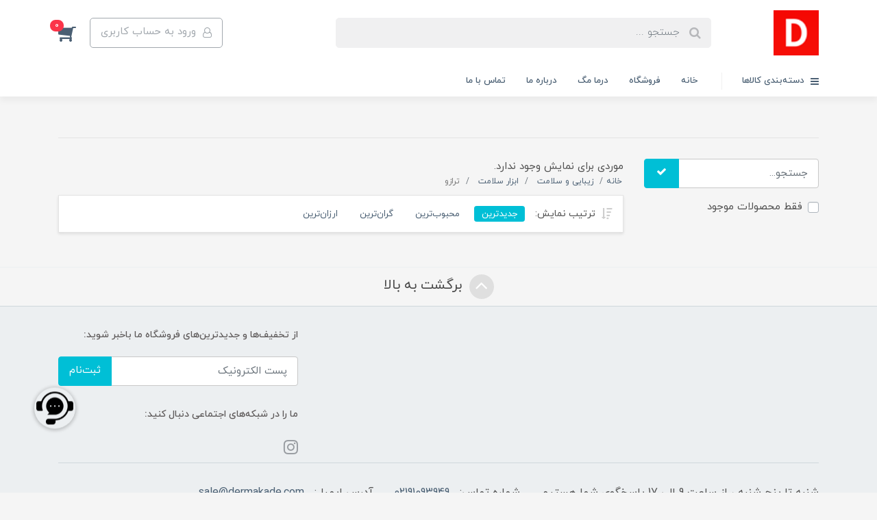

--- FILE ---
content_type: text/html; charset=utf-8
request_url: https://stemcell.ir/personal-appliance/category-health-care/store-66
body_size: 22047
content:
<!DOCTYPE html>
<html dir="rtl" lang="fa" ng-app="siteBuilder.public">
	<head>
		<meta charset="UTF-8">
		<meta http-equiv="X-UA-Compatible" content="IE=edge">
		<title>درماکده | ترازو</title>
		
		
			<meta name="keywords" content="">
			<meta property="og:image" content=''>
		
		<meta name="description" content="">
		<meta property="og:title" content="ترازو">
		<meta property="og:description" content="">
		<meta property="og:url" content="https://stemcell.ir/personal-appliance/category-health-care/store-66">
		<meta property="og:site_name" content="درماکده">
		<meta name="twitter:url" content="https://stemcell.ir/personal-appliance/category-health-care/store-66">
		<meta name="twitter:title" content="درماکده | ترازو">
		<meta name="twitter:description" content="">
		<meta name="viewport" content="width=device-width, initial-scale=1, shrink-to-fit=no">
		<meta name="theme-color" content="">
		<meta name="apple-mobile-web-app-title" content="">
		<meta name="apple-mobile-web-app-capable" content="yes">
		<meta name="apple-mobile-web-app-status-bar-style" content="black">
		<link rel="icon" type="image/x-icon" href="/favicon.ico">
		<link rel="apple-touch-icon-precomposed" sizes="57x57" href="/uploads/logo/bf90f8.png">
		<link rel="apple-touch-icon-precomposed" sizes="72x72" href="/uploads/logo/bf90f8.png">
		<link rel="apple-touch-icon-precomposed" sizes="114x114" href="/uploads/logo/bf90f8.png">
		<link rel="apple-touch-icon-precomposed" sizes="144x144" href="/uploads/logo/bf90f8.png">
		<link rel="apple-touch-icon" href="/uploads/logo/bf90f8.png">
		<link rel="apple-touch-icon" sizes="76x76" href="/uploads/logo/bf90f8.png">
		<link rel="apple-touch-icon" sizes="120x120" href="/uploads/logo/bf90f8.png">
		<link rel="apple-touch-icon" sizes="152x152" href="/uploads/logo/bf90f8.png">
		<!-- -->
		<meta property="og:image" content=''>
		<meta name="twitter:url" content="https://stemcell.ir/personal-appliance/category-health-care/store-66">
		<meta name="twitter:title" content="درماکده | ترازو">
		<meta name="twitter:description" content="">
		<meta name="viewport" content="width=device-width, initial-scale=1, shrink-to-fit=no">
		<link rel="apple-touch-icon" sizes="180x180" href="/favicon.ico">
		<link rel="icon" type="image/png" sizes="32x32" href="/favicon.ico">
		<link rel="icon" type="image/png" sizes="192x192" href="/favicon.ico">
		<link rel="icon" type="image/png" sizes="16x16" href="/favicon.ico">
		<link rel="manifest" href="/favicon.ico">
		<link rel="mask-icon" href="/favicon.ico" color="#5bbad5">
		<meta name="msapplication-TileColor" content="/favicon.ico">
		<meta name="msapplication-TileImage" content="/favicon.ico">
		<!-- -->
		<link rel="icon" type="image/png" href="/favicon-96x96.png" sizes="96x96">
		<link rel="icon" type="image/svg+xml" href="/favicon.svg">
		<link rel="shortcut icon" href="/favicon.ico">
		<link rel="apple-touch-icon" sizes="180x180" href="/apple-touch-icon.png">
		<link rel="manifest" href="/site.webmanifest">
		<link rel="stylesheet" href="/themes/custom-7907/css/my-fonts.css">
		<link rel="stylesheet" href="/themes/custom-7907/css/bootstrap.css">
		<link rel="stylesheet" href="/themes/custom-7907/css/bootstrap.rtl.css">
		<link rel="stylesheet" href="/themes/custom-7907/css/magnific.popup.css">
		<link rel="stylesheet" href="/themes/custom-7907/css/owl.carousel.css">
		 

		<link rel="stylesheet" href="/themes/custom-7907/css/app.css?v=1.134">
		<link rel="canonical" href="https://stemcell.ir/personal-appliance/category-health-care/store-66">
		<meta name="google-site-verification" content="-28XPvMiT0wet5DChCwGb2HDYyBeLzAmoRi3uLe0W2E" />
	<meta name="generator" content="Portal Site Builder">
</head>
	<body ng-class="{'no-scroll':no_scroll}">

		<!-- loading -->
		<div class="loading"></div>

		
			<!-- header -->
			<header class="header">
				<!-- header desktop -->
				<div class="d-none d-lg-block">
					<div class="header-desktop">
	<div class="container">
		<div class="header-top py-10 py-lg-15">
			<div class="row align-items-center">
				<div class="col-9 col-md-8">
					<div class="d-flex align-items-center">
						
						<a class="d-block" href="/">
							<img src="/uploads/logo/bf90f8.png?m=thumb&w=150&h=48&q=veryhigh" alt="درماکده" width="183" height="33" class="header-logo img-fluid">
						</a>
						<div class="header-search mx-lg-25">
							<form action="/site/search" class="header-search-form" dynamic-search="" auto-show="">
								<input type="text" name="q" class="form-control header-search-input" maxlength="100" autocomplete="off" ng-model="query" ng-focus="searchFocused=true" ng-blur="searchFocused=false" ng-class="{'active': searchFocused||searchMouseover}" placeholder="جستجو ...">
								<button class="btn btn-primary header-search-submit d-none">
									<i class="fa fa-search"></i>
								</button>
								<div class="quicksearch-items bg-white shadow-lg rounded" ng-show="searchFocused||searchMouseover" ng-mouseover="searchMouseover=true" ng-mouseleave="searchMouseover=false">
									<div class="quicksearch-items-title">نتایج جستجو:</div>
									<div class="quicksearch-item" ng-repeat="item in items">
										<div class="quicksearch-item-image" ng-show="item.image">
											<a ng-href="{{item.url}}" class="quicksearch-item-image-link">
												<img ng-src="{{item.image}}?m=crop&w=100&h=100&q=high" class="quicksearch-item-image-element">
											</a>
										</div>
										<h4 class="quicksearch-item-title">
											<a ng-href="{{item.url}}" class="quicksearch-item-link">
												<span ng-bind="item.title"></span>
											</a>
										</h4>
									</div>
								</div>
							</form>
						</div>
					</div>
				</div>
				<div class="col-3 col-md-4">
					<div class="d-flex justify-content-end">
						<!-- user -->
						
							<a href="/site/signin" class="btn btn-outline-gray header-top-user-button">
								<i class="fa fa-user-o align-middle ml-half"></i>
								<span class="d-none d-lg-inline-block">ورود به حساب کاربری</span>
							</a>
						
						

						<!-- basket -->
						
							<div class="header-basket" cart="">
								<div class="dropdown">
									<a href="#" class="header-basket-button dropdown-toggle" data-toggle="dropdown" id="basket-widget" role="button" aria-expanded="false" aria-haspopup="true">
										<i class="fa fa-shopping-cart align-middle"></i>
										<span class="badge badge-pill badge-primary" ng-bind="model.items.length || 0">0</span>
									</a>
									<div class="header-basket-items dropdown-menu" aria-labelledby="basket-widget">
										<form name="items" class="header-basket-item" ng-submit="items.$valid && update(item)" ng-repeat="item in model.items" novalidate="">
											<div class="header-basket-item-image">
												<a ng-href="{{item.product.url}}" class="header-basket-item-image-link" target="_blank">
													<img ng-src="{{item.product.image||'/site/resources/images/empty.jpg'}}?m=thumb&w=60&h=60&q=high" class="img-responsive header-basket-item-image-element">
												</a>
											</div>
											<div class="header-basket-item-details">
												<h5 class="header-basket-item-title">
													<a ng-href="{{item.product.url}}" class="header-basket-item-link" target="_blank">
														{{item.title}} <span class="header-basket-item-subtitle" ng-show="item.subtitle">{{item.subtitle}}</span>
													</a>
												</h5>
												<h6 class="header-basket-item-price">
													{{item.total|number}} تومان
												</h6>
												<a href="javascript:;" class="badge badge-danger header-basket-item-remove" ng-click="removeItem(item)" click-confirm="آیا از حذف مطمئن هستید؟">
													<i class="fa fa-fw fa-times" ng-hide="item.progress"></i>
													<i class="fa fa-fw fa-refresh fa-spin" ng-show="item.progress"></i>
													حذف
												</a>
											</div>
										</form>
										<div class="header-basket-container" ng-if="model.items.length">
											<a href="/site/cart" class="btn btn-block btn-green header-basket-link">
												ثبت و نهایی کردن سفارش 
												<i class="fa fa-chevron-left mr-half align-middle"></i>
											</a>
										</div>
										<div class="header-basket-empty" ng-if="!model.items.length">
											سبد خرید شما خالی است.
										</div>
									</div>
								</div>
							</div>
						
					</div>
				</div>
			</div>
		</div>
	</div>
	<div class="header-menu">
		<div class="container">
			<div class="position-relative">
	<div class="navbar-mega-container d-inline-block">
		<a href="#" class="mega-menu-title">
			<i class="fa fa-bars align-middle ml-half"></i> 
			دسته‌بندی کالاها
		</a>
		
			<div class="navbar-mega-context shadow">
				<nav class="navbar-mega" role="navigation" navbar-menu="">
					<div id="navbar-114332719" class="">
						<ul class="navbar-nav" role="menu">
							
								<li class="nav-item position-static " data-subset="8">
									<a href="/personal-appliance" class="nav-link" target="_self">
										زیبایی و سلامت
									</a>
									
										<div class="nav-subset nav-subset-0">
											<div class="nav-subset-list">
												
													<a href="/personal-appliance/category-beauty" class='nav-subset-link  has-child' target="_self">
														لوازم آرایشی
													</a>
													
														
													<a href="/personal-appliance/category-beauty/category-face" class='nav-subset-link  has-child' target="_self">
														آرایش صورت
													</a>
													
														
													<a href="/personal-appliance/category-beauty/category-face/category-primer" class='nav-subset-link  ' target="_self">
														پرایمر
													</a>
													
												
													
												
													<a href="/personal-appliance/category-beauty/category-eye-and-eyebrow" class='nav-subset-link  has-child' target="_self">
														آرایش چشم
													</a>
													
														
													<a href="/personal-appliance/category-beauty/category-eye-and-eyebrow/category-eyelash-enhancer-2" class='nav-subset-link  ' target="_self">
														تقویت کننده مژه
													</a>
													
												
													
												
													<a href="/personal-appliance/category-beauty/category-eyebrow-cosmetics" class='nav-subset-link  has-child' target="_self">
														آرایش ابرو
													</a>
													
														
													<a href="/personal-appliance/category-beauty/category-eyebrow-cosmetics/category-eyebrow-growth-booster" class='nav-subset-link  ' target="_self">
														تقویت کننده ابرو
													</a>
													
												
													
												
													<a href="/personal-appliance/category-beauty/category-lip" class='nav-subset-link  ' target="_self">
														آرایش لب
													</a>
													
												
													<a href="/personal-appliance/category-beauty/category-nail-care" class='nav-subset-link  ' target="_self">
														بهداشت و زیبایی ناخن
													</a>
													
												
													<a href="/personal-appliance/category-beauty/category-other-cosmetics" class='nav-subset-link  ' target="_self">
														ابزار آرایشی
													</a>
													
												
													
												
													<a href="/personal-appliance/category-face-and-body-cream" class='nav-subset-link  has-child' target="_self">
														مراقبت پوست
													</a>
													
														
													<a href="/personal-appliance/category-face-and-body-cream/category-moisturizing-cream" class='nav-subset-link  ' target="_self">
														کرم آبرسان و مرطوب کننده
													</a>
													
												
													<a href="/personal-appliance/category-face-and-body-cream/store-34" class='nav-subset-link  ' target="_self">
														ماسک صورت و بدن
													</a>
													
												
													<a href="/personal-appliance/category-face-and-body-cream/store-35" class='nav-subset-link  ' target="_self">
														پاک کننده صورت
													</a>
													
												
													<a href="/personal-appliance/category-face-and-body-cream/store-36" class='nav-subset-link  ' target="_self">
														تونر
													</a>
													
												
													<a href="/personal-appliance/category-face-and-body-cream/store-37" class='nav-subset-link  has-child' target="_self">
														مراقبت بدن
													</a>
													
														
													<a href="/personal-appliance/category-face-and-body-cream/store-37/category-body-oil-and-lotion" class='nav-subset-link  ' target="_self">
														لوسیون و روغن بدن
													</a>
													
												
													<a href="/personal-appliance/category-face-and-body-cream/store-37/store-112" class='nav-subset-link  ' target="_self">
														کرم ترک پا
													</a>
													
												
													
												
													<a href="/personal-appliance/category-face-and-body-cream/store-38" class='nav-subset-link  ' target="_self">
														ابزار مراقبت پوست
													</a>
													
												
													<a href="/personal-appliance/category-face-and-body-cream/category-anti-acne-cream" class='nav-subset-link  ' target="_self">
														کرم و ژل ضد جوش
													</a>
													
												
													<a href="/personal-appliance/category-face-and-body-cream/category-eye-cream-1" class='nav-subset-link  ' target="_self">
														کرم دور چشم
													</a>
													
												
													<a href="/personal-appliance/category-face-and-body-cream/category-sunscreen-cream" class='nav-subset-link  ' target="_self">
														کرم ضد آفتاب
													</a>
													
												
													<a href="/personal-appliance/category-face-and-body-cream/category-skin-serum" class='nav-subset-link  ' target="_self">
														سرم پوست
													</a>
													
												
													<a href="/personal-appliance/category-face-and-body-cream/category-lightening-cream" class='nav-subset-link  ' target="_self">
														کرم روشن کننده
													</a>
													
												
													<a href="/personal-appliance/category-face-and-body-cream/category-peeling-skin-vitalayer" class='nav-subset-link  ' target="_self">
														لایه بردار پوست
													</a>
													
												
													<a href="/personal-appliance/category-face-and-body-cream/category-repair-cream" class='nav-subset-link  ' target="_self">
														کرم و ژل ترمیم کننده
													</a>
													
												
													<a href="/personal-appliance/category-face-and-body-cream/store-111" class='nav-subset-link  ' target="_self">
														کرم ضد چروک
													</a>
													
												
													<a href="/personal-appliance/category-face-and-body-cream/category-firming-mask-cream" class='nav-subset-link  ' target="_self">
														کرم سفت کننده پوست
													</a>
													
												
													
												
													<a href="/personal-appliance/category-hair-care" class='nav-subset-link  has-child' target="_self">
														مراقبت و زیبایی مو
													</a>
													
														
													<a href="/personal-appliance/category-hair-care/category-hair-care" class='nav-subset-link  has-child' target="_self">
														شامپو و مراقبت مو
													</a>
													
														
													<a href="/personal-appliance/category-hair-care/category-hair-care/category-hair-shampoo" class='nav-subset-link  ' target="_self">
														شامپو مو
													</a>
													
												
													<a href="/personal-appliance/category-hair-care/category-hair-care/category-hair-lotion" class='nav-subset-link  ' target="_self">
														لوسیون مو
													</a>
													
												
													<a href="/personal-appliance/category-hair-care/category-hair-care/category-hair-oil" class='nav-subset-link  ' target="_self">
														روغن مو
													</a>
													
												
													<a href="/personal-appliance/category-hair-care/category-hair-care/hair-mask" class='nav-subset-link  ' target="_self">
														ماسک و مراقبت مو
													</a>
													
												
													<a href="/personal-appliance/category-hair-care/category-hair-care/category-hair-serum-and-spray" class='nav-subset-link  ' target="_self">
														سرم و اسپری مو
													</a>
													
												
													<a href="/personal-appliance/category-hair-care/category-hair-care/category-lash-and-eyebrow-gel" class='nav-subset-link  ' target="_self">
														تقویت کننده مو
													</a>
													
												
													<a href="/personal-appliance/category-hair-care/category-hair-care/category-hair-conditioner" class='nav-subset-link  ' target="_self">
														نرم کننده مو
													</a>
													
												
													
												
													<a href="/personal-appliance/category-hair-care/store-41" class='nav-subset-link  ' target="_self">
														آرایش مو
													</a>
													
												
													
												
													<a href="/personal-appliance/category-personal-care" class='nav-subset-link  has-child' target="_self">
														لوازم بهداشتی
													</a>
													
														
													<a href="/personal-appliance/category-personal-care/pain-killer" class='nav-subset-link  ' target="_self">
														ضد درد
													</a>
													
												
													<a href="/personal-appliance/category-personal-care/store-43" class='nav-subset-link  ' target="_self">
														مراقبت دهان و دندان
													</a>
													
												
													<a href="/personal-appliance/category-personal-care/store-44" class='nav-subset-link  ' target="_self">
														مسواک
													</a>
													
												
													<a href="/personal-appliance/category-personal-care/store-45" class='nav-subset-link  ' target="_self">
														خمیر دندان
													</a>
													
												
													<a href="/personal-appliance/category-personal-care/category-anti-sweat" class='nav-subset-link  has-child' target="_self">
														دئودورانت و ضد تعریق
													</a>
													
														
													<a href="/personal-appliance/category-personal-care/category-anti-sweat/category-roll-on-deodorant" class='nav-subset-link  ' target="_self">
														رول ضد تعریق
													</a>
													
												
													
												
													<a href="/personal-appliance/category-personal-care/store-47" class='nav-subset-link  ' target="_self">
														محصولات بهداشت جنسی
													</a>
													
												
													<a href="/personal-appliance/category-personal-care/store-48" class='nav-subset-link  ' target="_self">
														کاندوم
													</a>
													
												
													<a href="/personal-appliance/category-personal-care/category-body-care" class='nav-subset-link  has-child' target="_self">
														بهداشت و مراقبت بدن
													</a>
													
														
													<a href="/personal-appliance/category-personal-care/category-body-care/category-body-shampoo" class='nav-subset-link  ' target="_self">
														شامپو و ژل شستشوی بدن
													</a>
													
												
													
												
													<a href="/personal-appliance/category-personal-care/store-50" class='nav-subset-link  ' target="_self">
														نواربهداشتی
													</a>
													
												
													<a href="/personal-appliance/category-personal-care/store-51" class='nav-subset-link  ' target="_self">
														کاپ قاعدگی
													</a>
													
												
													<a href="/personal-appliance/category-personal-care/store-52" class='nav-subset-link  ' target="_self">
														لوازم اصلاح
													</a>
													
												
													<a href="/personal-appliance/category-personal-care/store-53" class='nav-subset-link  ' target="_self">
														تیغ و یدک اصلاح
													</a>
													
												
													<a href="/personal-appliance/category-personal-care/category-bsby-health-and-care" class='nav-subset-link  ' target="_self">
														بهداشت و مراقبت کودک
													</a>
													
												
													
												
													<a href="/personal-appliance/category-perfume-all" class='nav-subset-link  has-child' target="_self">
														عطر و ادکلن
													</a>
													
														
													<a href="/personal-appliance/category-perfume-all/unisex-perfume-original" class='nav-subset-link  ' target="_self">
														عطر و ادکلن یونیسکس
													</a>
													
												
													<a href="/personal-appliance/category-perfume-all/store-55" class='nav-subset-link  ' target="_self">
														عطر و ادکلن زنانه
													</a>
													
												
													<a href="/personal-appliance/category-perfume-all/store-56" class='nav-subset-link  ' target="_self">
														عطر و ادکلن مردانه
													</a>
													
												
													<a href="/personal-appliance/category-perfume-all/store-57" class='nav-subset-link  ' target="_self">
														بادی اسپلش
													</a>
													
												
													<a href="/personal-appliance/category-perfume-all/original-body-spray" class='nav-subset-link  ' target="_self">
														اسپری بدن
													</a>
													
												
													<a href="/personal-appliance/category-perfume-all/store-58" class='nav-subset-link  ' target="_self">
														عطر جیبی
													</a>
													
												
													<a href="/personal-appliance/category-perfume-all/category-airfreshener" class='nav-subset-link  ' target="_self">
														اسپری خوشبو کننده هوا
													</a>
													
												
													
												
													<a href="/personal-appliance/category-electrical-personal-care" class='nav-subset-link  has-child' target="_self">
														لوازم شخصی برقی
													</a>
													
														
													<a href="/personal-appliance/category-electrical-personal-care/store-60" class='nav-subset-link  ' target="_self">
														سشوار
													</a>
													
												
													<a href="/personal-appliance/category-electrical-personal-care/store-61" class='nav-subset-link  ' target="_self">
														اتو و حالت دهنده مو
													</a>
													
												
													<a href="/personal-appliance/category-electrical-personal-care/store-62" class='nav-subset-link  ' target="_self">
														اصلاح موی صورت
													</a>
													
												
													<a href="/personal-appliance/category-electrical-personal-care/store-63" class='nav-subset-link  ' target="_self">
														اصلاح موی سر
													</a>
													
												
													<a href="/personal-appliance/category-electrical-personal-care/-nose-clipping" class='nav-subset-link  ' target="_self">
														اصلاح موی گوش، بینی و ابرو
													</a>
													
												
													<a href="/personal-appliance/category-electrical-personal-care/category-hair-shaping" class='nav-subset-link  ' target="_self">
														بیگودی و فر کننده مو
													</a>
													
												
													<a href="/personal-appliance/category-electrical-personal-care/category-epilator" class='nav-subset-link  ' target="_self">
														اصلاح موی بدن بانوان
													</a>
													
												
													<a href="/personal-appliance/category-electrical-personal-care/photon" class='nav-subset-link  ' target="_self">
														فوتون
													</a>
													
												
													
												
													<a href="/personal-appliance/category-health-care" class='nav-subset-link  has-child' target="_self">
														ابزار سلامت
													</a>
													
														
													<a href="/personal-appliance/category-health-care/store-65" class='nav-subset-link  ' target="_self">
														ماساژور
													</a>
													
												
													<a href="/personal-appliance/category-health-care/store-66" class='nav-subset-link active ' target="_self">
														ترازو
													</a>
													
												
													<a href="/personal-appliance/category-health-care/store-67" class='nav-subset-link  ' target="_self">
														دستگاه بخور و رطوبت ساز
													</a>
													
												
													<a href="/personal-appliance/category-health-care/store-68" class='nav-subset-link  ' target="_self">
														فشارسنج
													</a>
													
												
													<a href="/personal-appliance/category-health-care/store-69" class='nav-subset-link  ' target="_self">
														تست قند خون
													</a>
													
												
													<a href="/personal-appliance/category-health-care/store-70" class='nav-subset-link  ' target="_self">
														ویلچر
													</a>
													
												
													<a href="/personal-appliance/category-health-care/store-71" class='nav-subset-link  ' target="_self">
														ساپورت های طبی
													</a>
													
												
													<a href="/personal-appliance/category-health-care/store-72" class='nav-subset-link  ' target="_self">
														دستکش های طبی
													</a>
													
												
													<a href="/personal-appliance/category-health-care/store-73" class='nav-subset-link  ' target="_self">
														تزریقات
													</a>
													
												
													<a href="/personal-appliance/category-health-care/store-74" class='nav-subset-link  ' target="_self">
														مکمل دارویی
													</a>
													
												
													<a href="/personal-appliance/category-health-care/store-75" class='nav-subset-link  ' target="_self">
														مکمل ورزشی و تناسب اندام
													</a>
													
												
													
												
													<a href="/personal-appliance/pack-products" class='nav-subset-link  ' target="_self">
														پک ویژه محصولات
													</a>
													
												
											</div>
										</div>
									
								</li>
							
								<li class="nav-item position-static " data-subset="31">
									<a href="/brand" class="nav-link" target="_self">
										برندها
									</a>
									
										<div class="nav-subset nav-subset-1">
											<div class="nav-subset-list">
												
													<a href="/brand/pedor" class='nav-subset-link  ' target="_self">
														پدور
													</a>
													
												
													<a href="/brand/prostemcell" class='nav-subset-link  ' target="_self">
														پرو استم سل
													</a>
													
												
													<a href="/brand/lifestyle" class='nav-subset-link  ' target="_self">
														لایف استایل
													</a>
													
												
													<a href="/brand/bms" class='nav-subset-link  ' target="_self">
														بی ام اس
													</a>
													
												
													<a href="/brand/phm" class='nav-subset-link  ' target="_self">
														پلی هات مومنت
													</a>
													
												
													<a href="/brand/stemcell" class='nav-subset-link  ' target="_self">
														استم سل
													</a>
													
												
													<a href="/brand/newbrand" class='nav-subset-link  ' target="_self">
														نیوبرند
													</a>
													
												
													<a href="/brand/silcare" class='nav-subset-link  ' target="_self">
														سیلکر
													</a>
													
												
													<a href="/brand/fikores" class='nav-subset-link  ' target="_self">
														فیکورس
													</a>
													
												
													<a href="/brand/viana" class='nav-subset-link  ' target="_self">
														ویانا
													</a>
													
												
													<a href="/brand/bionij" class='nav-subset-link  ' target="_self">
														بیونیج
													</a>
													
												
													<a href="/brand/betis" class='nav-subset-link  ' target="_self">
														بتیس
													</a>
													
												
													<a href="/brand/del-monaco" class='nav-subset-link  ' target="_self">
														دل موناکو
													</a>
													
												
													<a href="/brand/eudora-max" class='nav-subset-link  ' target="_self">
														ادورامکس
													</a>
													
												
													<a href="/brand/vitalayer" class='nav-subset-link  ' target="_self">
														ویتالیر
													</a>
													
												
													<a href="/brand/belphamed" class='nav-subset-link  ' target="_self">
														بلفامد
													</a>
													
												
													<a href="/brand/vitaplex" class='nav-subset-link  ' target="_self">
														ویتاپلکس
													</a>
													
												
													<a href="/brand/eyesol" class='nav-subset-link  ' target="_self">
														آیسول
													</a>
													
												
													<a href="/brand/bergamia" class='nav-subset-link  ' target="_self">
														برگامیا
													</a>
													
												
													<a href="/brand/elvina" class='nav-subset-link  ' target="_self">
														الوینا
													</a>
													
												
													<a href="/brand/orina-baby" class='nav-subset-link  ' target="_self">
														ارینا بیبی
													</a>
													
												
													<a href="/brand/komex" class='nav-subset-link  ' target="_self">
														کومکس
													</a>
													
												
													<a href="/brand/promaron" class='nav-subset-link  ' target="_self">
														پرومارون
													</a>
													
												
													<a href="/brand/promax" class='nav-subset-link  ' target="_self">
														پرومکس
													</a>
													
												
													<a href="/brand/verbena" class='nav-subset-link  ' target="_self">
														وربنا
													</a>
													
												
													<a href="/brand/lizze" class='nav-subset-link  ' target="_self">
														لیزِ
													</a>
													
												
													<a href="/brand/lenka" class='nav-subset-link  ' target="_self">
														لنکا
													</a>
													
												
													<a href="/brand/crown" class='nav-subset-link  ' target="_self">
														کراون
													</a>
													
												
													<a href="/brand/roshen-plus" class='nav-subset-link  ' target="_self">
														روشین پلاس
													</a>
													
												
													<a href="/brand/the-ordinary" class='nav-subset-link  ' target="_self">
														اوردینری
													</a>
													
												
													<a href="/brand/galaxium" class='nav-subset-link  ' target="_self">
														گلکسیوم
													</a>
													
												
											</div>
										</div>
									
								</li>
							
						</ul>
					</div>
				</nav>
			</div>
		
	</div>
	
		<nav class="navbar navbar-expand-lg d-inline-block p-0" role="navigation">
			<div class="container" navbar-menu="">
				<button type="button" class="navbar-toggler" data-toggle="collapse" data-target="#navbar-114332746" aria-expanded="false" aria-controls="navbar">
					<span class="navbar-toggler-icon"></span>
				</button>
				<a class="navbar-brand d-lg-none float-left" href="javascript:;">
					منوی وب‌سایت 2
				</a>
				<div id="navbar-114332746" class="navbar-collapse collapse">
					<ul class="navbar-nav" role="menu">
						
							<li class="nav-item " data-subset="0">
								<a href="/" class="nav-link" target="_self">
									خانه
								</a>
								
							</li>
						
							<li class="nav-item " data-subset="0">
								<a href="/personal-appliance" class="nav-link" target="_self">
									فروشگاه
								</a>
								
							</li>
						
							<li class="nav-item " data-subset="0">
								<a href="/derma-mag" class="nav-link" target="_self">
									درما مگ
								</a>
								
							</li>
						
							<li class="nav-item " data-subset="0">
								<a href="/about-us" class="nav-link" target="_self">
									درباره ما
								</a>
								
							</li>
						
							<li class="nav-item " data-subset="0">
								<a href="https://www.dermakade.com/contact-us" class="nav-link" target="_self">
									تماس با ما
								</a>
								
							</li>
						
						
					</ul>
				</div>
			</div>
		</nav>
	
</div>
		</div>
	</div>
</div>
				</div>
				<!-- header mobile -->
				<div class="d-block d-lg-none">
					<div class="header-mobile pt-half">
	<div class="container">
		<div class="row align-items-center">
			<div class="col-3">
				
    <nav class="navbar navbar-light p-0" role="navigation">
        <div class="">
            <div class="offcanvas" navbar-offcanvas="">
                <div class="offcanvas-overlay"></div>
                <button type="button" class="navbar-toggler offcanvas-navbar-toggler" navbar-offcanvas-toggle="">
                    <i class="fa fa-bars"></i>
                </button>
                <div id="offcanvas-114332719" class="offcanvas-sidebar">
                    <div class="offcanvas-header">
                        <a class="d-block text-center" href="/">
							<img src="/uploads/logo/bf90f8.png?m=thumb&w=150&h=48&q=veryhigh" alt="درماکده" width="320" height="58" class="header-logo img-fluid">
						</a>
                    </div>
                    <ul class="offcanvas-nav" role="menu">
                        
                            <li class="offcanvas-nav-item " data-subset="8">
                                <a href="/personal-appliance" class="offcanvas-nav-link" target="_self">
                                    زیبایی و سلامت
                                </a>
                                
                                    <button type="button" class="offcanvas-nav-toggle">
                                        <i class="fa offcanvas-nav-toggle-icon"></i>
                                    </button>
                                    <ul class="offcanvas-nav-subset offcanvas-nav-subset-1" role="menu">
                                        
                            <li class="offcanvas-nav-item " data-subset="6">
                                <a href="/personal-appliance/category-beauty" class="offcanvas-nav-link" target="_self">
                                    لوازم آرایشی
                                </a>
                                
                                    <button type="button" class="offcanvas-nav-toggle">
                                        <i class="fa offcanvas-nav-toggle-icon"></i>
                                    </button>
                                    <ul class="offcanvas-nav-subset offcanvas-nav-subset-2" role="menu">
                                        
                            <li class="offcanvas-nav-item " data-subset="1">
                                <a href="/personal-appliance/category-beauty/category-face" class="offcanvas-nav-link" target="_self">
                                    آرایش صورت
                                </a>
                                
                                    <button type="button" class="offcanvas-nav-toggle">
                                        <i class="fa offcanvas-nav-toggle-icon"></i>
                                    </button>
                                    <ul class="offcanvas-nav-subset offcanvas-nav-subset-3" role="menu">
                                        
                            <li class="offcanvas-nav-item " data-subset="0">
                                <a href="/personal-appliance/category-beauty/category-face/category-primer" class="offcanvas-nav-link" target="_self">
                                    پرایمر
                                </a>
                                
                            </li>
                        
                                    </ul>
                                
                            </li>
                        
                            <li class="offcanvas-nav-item " data-subset="1">
                                <a href="/personal-appliance/category-beauty/category-eye-and-eyebrow" class="offcanvas-nav-link" target="_self">
                                    آرایش چشم
                                </a>
                                
                                    <button type="button" class="offcanvas-nav-toggle">
                                        <i class="fa offcanvas-nav-toggle-icon"></i>
                                    </button>
                                    <ul class="offcanvas-nav-subset offcanvas-nav-subset-3" role="menu">
                                        
                            <li class="offcanvas-nav-item " data-subset="0">
                                <a href="/personal-appliance/category-beauty/category-eye-and-eyebrow/category-eyelash-enhancer-2" class="offcanvas-nav-link" target="_self">
                                    تقویت کننده مژه
                                </a>
                                
                            </li>
                        
                                    </ul>
                                
                            </li>
                        
                            <li class="offcanvas-nav-item " data-subset="1">
                                <a href="/personal-appliance/category-beauty/category-eyebrow-cosmetics" class="offcanvas-nav-link" target="_self">
                                    آرایش ابرو
                                </a>
                                
                                    <button type="button" class="offcanvas-nav-toggle">
                                        <i class="fa offcanvas-nav-toggle-icon"></i>
                                    </button>
                                    <ul class="offcanvas-nav-subset offcanvas-nav-subset-3" role="menu">
                                        
                            <li class="offcanvas-nav-item " data-subset="0">
                                <a href="/personal-appliance/category-beauty/category-eyebrow-cosmetics/category-eyebrow-growth-booster" class="offcanvas-nav-link" target="_self">
                                    تقویت کننده ابرو
                                </a>
                                
                            </li>
                        
                                    </ul>
                                
                            </li>
                        
                            <li class="offcanvas-nav-item " data-subset="0">
                                <a href="/personal-appliance/category-beauty/category-lip" class="offcanvas-nav-link" target="_self">
                                    آرایش لب
                                </a>
                                
                            </li>
                        
                            <li class="offcanvas-nav-item " data-subset="0">
                                <a href="/personal-appliance/category-beauty/category-nail-care" class="offcanvas-nav-link" target="_self">
                                    بهداشت و زیبایی ناخن
                                </a>
                                
                            </li>
                        
                            <li class="offcanvas-nav-item " data-subset="0">
                                <a href="/personal-appliance/category-beauty/category-other-cosmetics" class="offcanvas-nav-link" target="_self">
                                    ابزار آرایشی
                                </a>
                                
                            </li>
                        
                                    </ul>
                                
                            </li>
                        
                            <li class="offcanvas-nav-item " data-subset="15">
                                <a href="/personal-appliance/category-face-and-body-cream" class="offcanvas-nav-link" target="_self">
                                    مراقبت پوست
                                </a>
                                
                                    <button type="button" class="offcanvas-nav-toggle">
                                        <i class="fa offcanvas-nav-toggle-icon"></i>
                                    </button>
                                    <ul class="offcanvas-nav-subset offcanvas-nav-subset-2" role="menu">
                                        
                            <li class="offcanvas-nav-item " data-subset="0">
                                <a href="/personal-appliance/category-face-and-body-cream/category-moisturizing-cream" class="offcanvas-nav-link" target="_self">
                                    کرم آبرسان و مرطوب کننده
                                </a>
                                
                            </li>
                        
                            <li class="offcanvas-nav-item " data-subset="0">
                                <a href="/personal-appliance/category-face-and-body-cream/store-34" class="offcanvas-nav-link" target="_self">
                                    ماسک صورت و بدن
                                </a>
                                
                            </li>
                        
                            <li class="offcanvas-nav-item " data-subset="0">
                                <a href="/personal-appliance/category-face-and-body-cream/store-35" class="offcanvas-nav-link" target="_self">
                                    پاک کننده صورت
                                </a>
                                
                            </li>
                        
                            <li class="offcanvas-nav-item " data-subset="0">
                                <a href="/personal-appliance/category-face-and-body-cream/store-36" class="offcanvas-nav-link" target="_self">
                                    تونر
                                </a>
                                
                            </li>
                        
                            <li class="offcanvas-nav-item " data-subset="2">
                                <a href="/personal-appliance/category-face-and-body-cream/store-37" class="offcanvas-nav-link" target="_self">
                                    مراقبت بدن
                                </a>
                                
                                    <button type="button" class="offcanvas-nav-toggle">
                                        <i class="fa offcanvas-nav-toggle-icon"></i>
                                    </button>
                                    <ul class="offcanvas-nav-subset offcanvas-nav-subset-3" role="menu">
                                        
                            <li class="offcanvas-nav-item " data-subset="0">
                                <a href="/personal-appliance/category-face-and-body-cream/store-37/category-body-oil-and-lotion" class="offcanvas-nav-link" target="_self">
                                    لوسیون و روغن بدن
                                </a>
                                
                            </li>
                        
                            <li class="offcanvas-nav-item " data-subset="0">
                                <a href="/personal-appliance/category-face-and-body-cream/store-37/store-112" class="offcanvas-nav-link" target="_self">
                                    کرم ترک پا
                                </a>
                                
                            </li>
                        
                                    </ul>
                                
                            </li>
                        
                            <li class="offcanvas-nav-item " data-subset="0">
                                <a href="/personal-appliance/category-face-and-body-cream/store-38" class="offcanvas-nav-link" target="_self">
                                    ابزار مراقبت پوست
                                </a>
                                
                            </li>
                        
                            <li class="offcanvas-nav-item " data-subset="0">
                                <a href="/personal-appliance/category-face-and-body-cream/category-anti-acne-cream" class="offcanvas-nav-link" target="_self">
                                    کرم و ژل ضد جوش
                                </a>
                                
                            </li>
                        
                            <li class="offcanvas-nav-item " data-subset="0">
                                <a href="/personal-appliance/category-face-and-body-cream/category-eye-cream-1" class="offcanvas-nav-link" target="_self">
                                    کرم دور چشم
                                </a>
                                
                            </li>
                        
                            <li class="offcanvas-nav-item " data-subset="0">
                                <a href="/personal-appliance/category-face-and-body-cream/category-sunscreen-cream" class="offcanvas-nav-link" target="_self">
                                    کرم ضد آفتاب
                                </a>
                                
                            </li>
                        
                            <li class="offcanvas-nav-item " data-subset="0">
                                <a href="/personal-appliance/category-face-and-body-cream/category-skin-serum" class="offcanvas-nav-link" target="_self">
                                    سرم پوست
                                </a>
                                
                            </li>
                        
                            <li class="offcanvas-nav-item " data-subset="0">
                                <a href="/personal-appliance/category-face-and-body-cream/category-lightening-cream" class="offcanvas-nav-link" target="_self">
                                    کرم روشن کننده
                                </a>
                                
                            </li>
                        
                            <li class="offcanvas-nav-item " data-subset="0">
                                <a href="/personal-appliance/category-face-and-body-cream/category-peeling-skin-vitalayer" class="offcanvas-nav-link" target="_self">
                                    لایه بردار پوست
                                </a>
                                
                            </li>
                        
                            <li class="offcanvas-nav-item " data-subset="0">
                                <a href="/personal-appliance/category-face-and-body-cream/category-repair-cream" class="offcanvas-nav-link" target="_self">
                                    کرم و ژل ترمیم کننده
                                </a>
                                
                            </li>
                        
                            <li class="offcanvas-nav-item " data-subset="0">
                                <a href="/personal-appliance/category-face-and-body-cream/store-111" class="offcanvas-nav-link" target="_self">
                                    کرم ضد چروک
                                </a>
                                
                            </li>
                        
                            <li class="offcanvas-nav-item " data-subset="0">
                                <a href="/personal-appliance/category-face-and-body-cream/category-firming-mask-cream" class="offcanvas-nav-link" target="_self">
                                    کرم سفت کننده پوست
                                </a>
                                
                            </li>
                        
                                    </ul>
                                
                            </li>
                        
                            <li class="offcanvas-nav-item " data-subset="2">
                                <a href="/personal-appliance/category-hair-care" class="offcanvas-nav-link" target="_self">
                                    مراقبت و زیبایی مو
                                </a>
                                
                                    <button type="button" class="offcanvas-nav-toggle">
                                        <i class="fa offcanvas-nav-toggle-icon"></i>
                                    </button>
                                    <ul class="offcanvas-nav-subset offcanvas-nav-subset-2" role="menu">
                                        
                            <li class="offcanvas-nav-item " data-subset="7">
                                <a href="/personal-appliance/category-hair-care/category-hair-care" class="offcanvas-nav-link" target="_self">
                                    شامپو و مراقبت مو
                                </a>
                                
                                    <button type="button" class="offcanvas-nav-toggle">
                                        <i class="fa offcanvas-nav-toggle-icon"></i>
                                    </button>
                                    <ul class="offcanvas-nav-subset offcanvas-nav-subset-3" role="menu">
                                        
                            <li class="offcanvas-nav-item " data-subset="0">
                                <a href="/personal-appliance/category-hair-care/category-hair-care/category-hair-shampoo" class="offcanvas-nav-link" target="_self">
                                    شامپو مو
                                </a>
                                
                            </li>
                        
                            <li class="offcanvas-nav-item " data-subset="0">
                                <a href="/personal-appliance/category-hair-care/category-hair-care/category-hair-lotion" class="offcanvas-nav-link" target="_self">
                                    لوسیون مو
                                </a>
                                
                            </li>
                        
                            <li class="offcanvas-nav-item " data-subset="0">
                                <a href="/personal-appliance/category-hair-care/category-hair-care/category-hair-oil" class="offcanvas-nav-link" target="_self">
                                    روغن مو
                                </a>
                                
                            </li>
                        
                            <li class="offcanvas-nav-item " data-subset="0">
                                <a href="/personal-appliance/category-hair-care/category-hair-care/hair-mask" class="offcanvas-nav-link" target="_self">
                                    ماسک و مراقبت مو
                                </a>
                                
                            </li>
                        
                            <li class="offcanvas-nav-item " data-subset="0">
                                <a href="/personal-appliance/category-hair-care/category-hair-care/category-hair-serum-and-spray" class="offcanvas-nav-link" target="_self">
                                    سرم و اسپری مو
                                </a>
                                
                            </li>
                        
                            <li class="offcanvas-nav-item " data-subset="0">
                                <a href="/personal-appliance/category-hair-care/category-hair-care/category-lash-and-eyebrow-gel" class="offcanvas-nav-link" target="_self">
                                    تقویت کننده مو
                                </a>
                                
                            </li>
                        
                            <li class="offcanvas-nav-item " data-subset="0">
                                <a href="/personal-appliance/category-hair-care/category-hair-care/category-hair-conditioner" class="offcanvas-nav-link" target="_self">
                                    نرم کننده مو
                                </a>
                                
                            </li>
                        
                                    </ul>
                                
                            </li>
                        
                            <li class="offcanvas-nav-item " data-subset="0">
                                <a href="/personal-appliance/category-hair-care/store-41" class="offcanvas-nav-link" target="_self">
                                    آرایش مو
                                </a>
                                
                            </li>
                        
                                    </ul>
                                
                            </li>
                        
                            <li class="offcanvas-nav-item " data-subset="13">
                                <a href="/personal-appliance/category-personal-care" class="offcanvas-nav-link" target="_self">
                                    لوازم بهداشتی
                                </a>
                                
                                    <button type="button" class="offcanvas-nav-toggle">
                                        <i class="fa offcanvas-nav-toggle-icon"></i>
                                    </button>
                                    <ul class="offcanvas-nav-subset offcanvas-nav-subset-2" role="menu">
                                        
                            <li class="offcanvas-nav-item " data-subset="0">
                                <a href="/personal-appliance/category-personal-care/pain-killer" class="offcanvas-nav-link" target="_self">
                                    ضد درد
                                </a>
                                
                            </li>
                        
                            <li class="offcanvas-nav-item " data-subset="0">
                                <a href="/personal-appliance/category-personal-care/store-43" class="offcanvas-nav-link" target="_self">
                                    مراقبت دهان و دندان
                                </a>
                                
                            </li>
                        
                            <li class="offcanvas-nav-item " data-subset="0">
                                <a href="/personal-appliance/category-personal-care/store-44" class="offcanvas-nav-link" target="_self">
                                    مسواک
                                </a>
                                
                            </li>
                        
                            <li class="offcanvas-nav-item " data-subset="0">
                                <a href="/personal-appliance/category-personal-care/store-45" class="offcanvas-nav-link" target="_self">
                                    خمیر دندان
                                </a>
                                
                            </li>
                        
                            <li class="offcanvas-nav-item " data-subset="1">
                                <a href="/personal-appliance/category-personal-care/category-anti-sweat" class="offcanvas-nav-link" target="_self">
                                    دئودورانت و ضد تعریق
                                </a>
                                
                                    <button type="button" class="offcanvas-nav-toggle">
                                        <i class="fa offcanvas-nav-toggle-icon"></i>
                                    </button>
                                    <ul class="offcanvas-nav-subset offcanvas-nav-subset-3" role="menu">
                                        
                            <li class="offcanvas-nav-item " data-subset="0">
                                <a href="/personal-appliance/category-personal-care/category-anti-sweat/category-roll-on-deodorant" class="offcanvas-nav-link" target="_self">
                                    رول ضد تعریق
                                </a>
                                
                            </li>
                        
                                    </ul>
                                
                            </li>
                        
                            <li class="offcanvas-nav-item " data-subset="0">
                                <a href="/personal-appliance/category-personal-care/store-47" class="offcanvas-nav-link" target="_self">
                                    محصولات بهداشت جنسی
                                </a>
                                
                            </li>
                        
                            <li class="offcanvas-nav-item " data-subset="0">
                                <a href="/personal-appliance/category-personal-care/store-48" class="offcanvas-nav-link" target="_self">
                                    کاندوم
                                </a>
                                
                            </li>
                        
                            <li class="offcanvas-nav-item " data-subset="1">
                                <a href="/personal-appliance/category-personal-care/category-body-care" class="offcanvas-nav-link" target="_self">
                                    بهداشت و مراقبت بدن
                                </a>
                                
                                    <button type="button" class="offcanvas-nav-toggle">
                                        <i class="fa offcanvas-nav-toggle-icon"></i>
                                    </button>
                                    <ul class="offcanvas-nav-subset offcanvas-nav-subset-3" role="menu">
                                        
                            <li class="offcanvas-nav-item " data-subset="0">
                                <a href="/personal-appliance/category-personal-care/category-body-care/category-body-shampoo" class="offcanvas-nav-link" target="_self">
                                    شامپو و ژل شستشوی بدن
                                </a>
                                
                            </li>
                        
                                    </ul>
                                
                            </li>
                        
                            <li class="offcanvas-nav-item " data-subset="0">
                                <a href="/personal-appliance/category-personal-care/store-50" class="offcanvas-nav-link" target="_self">
                                    نواربهداشتی
                                </a>
                                
                            </li>
                        
                            <li class="offcanvas-nav-item " data-subset="0">
                                <a href="/personal-appliance/category-personal-care/store-51" class="offcanvas-nav-link" target="_self">
                                    کاپ قاعدگی
                                </a>
                                
                            </li>
                        
                            <li class="offcanvas-nav-item " data-subset="0">
                                <a href="/personal-appliance/category-personal-care/store-52" class="offcanvas-nav-link" target="_self">
                                    لوازم اصلاح
                                </a>
                                
                            </li>
                        
                            <li class="offcanvas-nav-item " data-subset="0">
                                <a href="/personal-appliance/category-personal-care/store-53" class="offcanvas-nav-link" target="_self">
                                    تیغ و یدک اصلاح
                                </a>
                                
                            </li>
                        
                            <li class="offcanvas-nav-item " data-subset="0">
                                <a href="/personal-appliance/category-personal-care/category-bsby-health-and-care" class="offcanvas-nav-link" target="_self">
                                    بهداشت و مراقبت کودک
                                </a>
                                
                            </li>
                        
                                    </ul>
                                
                            </li>
                        
                            <li class="offcanvas-nav-item " data-subset="7">
                                <a href="/personal-appliance/category-perfume-all" class="offcanvas-nav-link" target="_self">
                                    عطر و ادکلن
                                </a>
                                
                                    <button type="button" class="offcanvas-nav-toggle">
                                        <i class="fa offcanvas-nav-toggle-icon"></i>
                                    </button>
                                    <ul class="offcanvas-nav-subset offcanvas-nav-subset-2" role="menu">
                                        
                            <li class="offcanvas-nav-item " data-subset="0">
                                <a href="/personal-appliance/category-perfume-all/unisex-perfume-original" class="offcanvas-nav-link" target="_self">
                                    عطر و ادکلن یونیسکس
                                </a>
                                
                            </li>
                        
                            <li class="offcanvas-nav-item " data-subset="0">
                                <a href="/personal-appliance/category-perfume-all/store-55" class="offcanvas-nav-link" target="_self">
                                    عطر و ادکلن زنانه
                                </a>
                                
                            </li>
                        
                            <li class="offcanvas-nav-item " data-subset="0">
                                <a href="/personal-appliance/category-perfume-all/store-56" class="offcanvas-nav-link" target="_self">
                                    عطر و ادکلن مردانه
                                </a>
                                
                            </li>
                        
                            <li class="offcanvas-nav-item " data-subset="0">
                                <a href="/personal-appliance/category-perfume-all/store-57" class="offcanvas-nav-link" target="_self">
                                    بادی اسپلش
                                </a>
                                
                            </li>
                        
                            <li class="offcanvas-nav-item " data-subset="0">
                                <a href="/personal-appliance/category-perfume-all/original-body-spray" class="offcanvas-nav-link" target="_self">
                                    اسپری بدن
                                </a>
                                
                            </li>
                        
                            <li class="offcanvas-nav-item " data-subset="0">
                                <a href="/personal-appliance/category-perfume-all/store-58" class="offcanvas-nav-link" target="_self">
                                    عطر جیبی
                                </a>
                                
                            </li>
                        
                            <li class="offcanvas-nav-item " data-subset="0">
                                <a href="/personal-appliance/category-perfume-all/category-airfreshener" class="offcanvas-nav-link" target="_self">
                                    اسپری خوشبو کننده هوا
                                </a>
                                
                            </li>
                        
                                    </ul>
                                
                            </li>
                        
                            <li class="offcanvas-nav-item " data-subset="8">
                                <a href="/personal-appliance/category-electrical-personal-care" class="offcanvas-nav-link" target="_self">
                                    لوازم شخصی برقی
                                </a>
                                
                                    <button type="button" class="offcanvas-nav-toggle">
                                        <i class="fa offcanvas-nav-toggle-icon"></i>
                                    </button>
                                    <ul class="offcanvas-nav-subset offcanvas-nav-subset-2" role="menu">
                                        
                            <li class="offcanvas-nav-item " data-subset="0">
                                <a href="/personal-appliance/category-electrical-personal-care/store-60" class="offcanvas-nav-link" target="_self">
                                    سشوار
                                </a>
                                
                            </li>
                        
                            <li class="offcanvas-nav-item " data-subset="0">
                                <a href="/personal-appliance/category-electrical-personal-care/store-61" class="offcanvas-nav-link" target="_self">
                                    اتو و حالت دهنده مو
                                </a>
                                
                            </li>
                        
                            <li class="offcanvas-nav-item " data-subset="0">
                                <a href="/personal-appliance/category-electrical-personal-care/store-62" class="offcanvas-nav-link" target="_self">
                                    اصلاح موی صورت
                                </a>
                                
                            </li>
                        
                            <li class="offcanvas-nav-item " data-subset="0">
                                <a href="/personal-appliance/category-electrical-personal-care/store-63" class="offcanvas-nav-link" target="_self">
                                    اصلاح موی سر
                                </a>
                                
                            </li>
                        
                            <li class="offcanvas-nav-item " data-subset="0">
                                <a href="/personal-appliance/category-electrical-personal-care/-nose-clipping" class="offcanvas-nav-link" target="_self">
                                    اصلاح موی گوش، بینی و ابرو
                                </a>
                                
                            </li>
                        
                            <li class="offcanvas-nav-item " data-subset="0">
                                <a href="/personal-appliance/category-electrical-personal-care/category-hair-shaping" class="offcanvas-nav-link" target="_self">
                                    بیگودی و فر کننده مو
                                </a>
                                
                            </li>
                        
                            <li class="offcanvas-nav-item " data-subset="0">
                                <a href="/personal-appliance/category-electrical-personal-care/category-epilator" class="offcanvas-nav-link" target="_self">
                                    اصلاح موی بدن بانوان
                                </a>
                                
                            </li>
                        
                            <li class="offcanvas-nav-item " data-subset="0">
                                <a href="/personal-appliance/category-electrical-personal-care/photon" class="offcanvas-nav-link" target="_self">
                                    فوتون
                                </a>
                                
                            </li>
                        
                                    </ul>
                                
                            </li>
                        
                            <li class="offcanvas-nav-item " data-subset="11">
                                <a href="/personal-appliance/category-health-care" class="offcanvas-nav-link" target="_self">
                                    ابزار سلامت
                                </a>
                                
                                    <button type="button" class="offcanvas-nav-toggle">
                                        <i class="fa offcanvas-nav-toggle-icon"></i>
                                    </button>
                                    <ul class="offcanvas-nav-subset offcanvas-nav-subset-2" role="menu">
                                        
                            <li class="offcanvas-nav-item " data-subset="0">
                                <a href="/personal-appliance/category-health-care/store-65" class="offcanvas-nav-link" target="_self">
                                    ماساژور
                                </a>
                                
                            </li>
                        
                            <li class="offcanvas-nav-item active" data-subset="0">
                                <a href="/personal-appliance/category-health-care/store-66" class="offcanvas-nav-link" target="_self">
                                    ترازو
                                </a>
                                
                            </li>
                        
                            <li class="offcanvas-nav-item " data-subset="0">
                                <a href="/personal-appliance/category-health-care/store-67" class="offcanvas-nav-link" target="_self">
                                    دستگاه بخور و رطوبت ساز
                                </a>
                                
                            </li>
                        
                            <li class="offcanvas-nav-item " data-subset="0">
                                <a href="/personal-appliance/category-health-care/store-68" class="offcanvas-nav-link" target="_self">
                                    فشارسنج
                                </a>
                                
                            </li>
                        
                            <li class="offcanvas-nav-item " data-subset="0">
                                <a href="/personal-appliance/category-health-care/store-69" class="offcanvas-nav-link" target="_self">
                                    تست قند خون
                                </a>
                                
                            </li>
                        
                            <li class="offcanvas-nav-item " data-subset="0">
                                <a href="/personal-appliance/category-health-care/store-70" class="offcanvas-nav-link" target="_self">
                                    ویلچر
                                </a>
                                
                            </li>
                        
                            <li class="offcanvas-nav-item " data-subset="0">
                                <a href="/personal-appliance/category-health-care/store-71" class="offcanvas-nav-link" target="_self">
                                    ساپورت های طبی
                                </a>
                                
                            </li>
                        
                            <li class="offcanvas-nav-item " data-subset="0">
                                <a href="/personal-appliance/category-health-care/store-72" class="offcanvas-nav-link" target="_self">
                                    دستکش های طبی
                                </a>
                                
                            </li>
                        
                            <li class="offcanvas-nav-item " data-subset="0">
                                <a href="/personal-appliance/category-health-care/store-73" class="offcanvas-nav-link" target="_self">
                                    تزریقات
                                </a>
                                
                            </li>
                        
                            <li class="offcanvas-nav-item " data-subset="0">
                                <a href="/personal-appliance/category-health-care/store-74" class="offcanvas-nav-link" target="_self">
                                    مکمل دارویی
                                </a>
                                
                            </li>
                        
                            <li class="offcanvas-nav-item " data-subset="0">
                                <a href="/personal-appliance/category-health-care/store-75" class="offcanvas-nav-link" target="_self">
                                    مکمل ورزشی و تناسب اندام
                                </a>
                                
                            </li>
                        
                                    </ul>
                                
                            </li>
                        
                            <li class="offcanvas-nav-item " data-subset="0">
                                <a href="/personal-appliance/pack-products" class="offcanvas-nav-link" target="_self">
                                    پک ویژه محصولات
                                </a>
                                
                            </li>
                        
                                    </ul>
                                
                            </li>
                        
                            <li class="offcanvas-nav-item " data-subset="31">
                                <a href="/brand" class="offcanvas-nav-link" target="_self">
                                    برندها
                                </a>
                                
                                    <button type="button" class="offcanvas-nav-toggle">
                                        <i class="fa offcanvas-nav-toggle-icon"></i>
                                    </button>
                                    <ul class="offcanvas-nav-subset offcanvas-nav-subset-1" role="menu">
                                        
                            <li class="offcanvas-nav-item " data-subset="0">
                                <a href="/brand/pedor" class="offcanvas-nav-link" target="_self">
                                    پدور
                                </a>
                                
                            </li>
                        
                            <li class="offcanvas-nav-item " data-subset="0">
                                <a href="/brand/prostemcell" class="offcanvas-nav-link" target="_self">
                                    پرو استم سل
                                </a>
                                
                            </li>
                        
                            <li class="offcanvas-nav-item " data-subset="0">
                                <a href="/brand/lifestyle" class="offcanvas-nav-link" target="_self">
                                    لایف استایل
                                </a>
                                
                            </li>
                        
                            <li class="offcanvas-nav-item " data-subset="0">
                                <a href="/brand/bms" class="offcanvas-nav-link" target="_self">
                                    بی ام اس
                                </a>
                                
                            </li>
                        
                            <li class="offcanvas-nav-item " data-subset="0">
                                <a href="/brand/phm" class="offcanvas-nav-link" target="_self">
                                    پلی هات مومنت
                                </a>
                                
                            </li>
                        
                            <li class="offcanvas-nav-item " data-subset="0">
                                <a href="/brand/stemcell" class="offcanvas-nav-link" target="_self">
                                    استم سل
                                </a>
                                
                            </li>
                        
                            <li class="offcanvas-nav-item " data-subset="0">
                                <a href="/brand/newbrand" class="offcanvas-nav-link" target="_self">
                                    نیوبرند
                                </a>
                                
                            </li>
                        
                            <li class="offcanvas-nav-item " data-subset="0">
                                <a href="/brand/silcare" class="offcanvas-nav-link" target="_self">
                                    سیلکر
                                </a>
                                
                            </li>
                        
                            <li class="offcanvas-nav-item " data-subset="0">
                                <a href="/brand/fikores" class="offcanvas-nav-link" target="_self">
                                    فیکورس
                                </a>
                                
                            </li>
                        
                            <li class="offcanvas-nav-item " data-subset="0">
                                <a href="/brand/viana" class="offcanvas-nav-link" target="_self">
                                    ویانا
                                </a>
                                
                            </li>
                        
                            <li class="offcanvas-nav-item " data-subset="0">
                                <a href="/brand/bionij" class="offcanvas-nav-link" target="_self">
                                    بیونیج
                                </a>
                                
                            </li>
                        
                            <li class="offcanvas-nav-item " data-subset="0">
                                <a href="/brand/betis" class="offcanvas-nav-link" target="_self">
                                    بتیس
                                </a>
                                
                            </li>
                        
                            <li class="offcanvas-nav-item " data-subset="0">
                                <a href="/brand/del-monaco" class="offcanvas-nav-link" target="_self">
                                    دل موناکو
                                </a>
                                
                            </li>
                        
                            <li class="offcanvas-nav-item " data-subset="0">
                                <a href="/brand/eudora-max" class="offcanvas-nav-link" target="_self">
                                    ادورامکس
                                </a>
                                
                            </li>
                        
                            <li class="offcanvas-nav-item " data-subset="0">
                                <a href="/brand/vitalayer" class="offcanvas-nav-link" target="_self">
                                    ویتالیر
                                </a>
                                
                            </li>
                        
                            <li class="offcanvas-nav-item " data-subset="0">
                                <a href="/brand/belphamed" class="offcanvas-nav-link" target="_self">
                                    بلفامد
                                </a>
                                
                            </li>
                        
                            <li class="offcanvas-nav-item " data-subset="0">
                                <a href="/brand/vitaplex" class="offcanvas-nav-link" target="_self">
                                    ویتاپلکس
                                </a>
                                
                            </li>
                        
                            <li class="offcanvas-nav-item " data-subset="0">
                                <a href="/brand/eyesol" class="offcanvas-nav-link" target="_self">
                                    آیسول
                                </a>
                                
                            </li>
                        
                            <li class="offcanvas-nav-item " data-subset="0">
                                <a href="/brand/bergamia" class="offcanvas-nav-link" target="_self">
                                    برگامیا
                                </a>
                                
                            </li>
                        
                            <li class="offcanvas-nav-item " data-subset="0">
                                <a href="/brand/elvina" class="offcanvas-nav-link" target="_self">
                                    الوینا
                                </a>
                                
                            </li>
                        
                            <li class="offcanvas-nav-item " data-subset="0">
                                <a href="/brand/orina-baby" class="offcanvas-nav-link" target="_self">
                                    ارینا بیبی
                                </a>
                                
                            </li>
                        
                            <li class="offcanvas-nav-item " data-subset="0">
                                <a href="/brand/komex" class="offcanvas-nav-link" target="_self">
                                    کومکس
                                </a>
                                
                            </li>
                        
                            <li class="offcanvas-nav-item " data-subset="0">
                                <a href="/brand/promaron" class="offcanvas-nav-link" target="_self">
                                    پرومارون
                                </a>
                                
                            </li>
                        
                            <li class="offcanvas-nav-item " data-subset="0">
                                <a href="/brand/promax" class="offcanvas-nav-link" target="_self">
                                    پرومکس
                                </a>
                                
                            </li>
                        
                            <li class="offcanvas-nav-item " data-subset="0">
                                <a href="/brand/verbena" class="offcanvas-nav-link" target="_self">
                                    وربنا
                                </a>
                                
                            </li>
                        
                            <li class="offcanvas-nav-item " data-subset="0">
                                <a href="/brand/lizze" class="offcanvas-nav-link" target="_self">
                                    لیزِ
                                </a>
                                
                            </li>
                        
                            <li class="offcanvas-nav-item " data-subset="0">
                                <a href="/brand/lenka" class="offcanvas-nav-link" target="_self">
                                    لنکا
                                </a>
                                
                            </li>
                        
                            <li class="offcanvas-nav-item " data-subset="0">
                                <a href="/brand/crown" class="offcanvas-nav-link" target="_self">
                                    کراون
                                </a>
                                
                            </li>
                        
                            <li class="offcanvas-nav-item " data-subset="0">
                                <a href="/brand/roshen-plus" class="offcanvas-nav-link" target="_self">
                                    روشین پلاس
                                </a>
                                
                            </li>
                        
                            <li class="offcanvas-nav-item " data-subset="0">
                                <a href="/brand/the-ordinary" class="offcanvas-nav-link" target="_self">
                                    اوردینری
                                </a>
                                
                            </li>
                        
                            <li class="offcanvas-nav-item " data-subset="0">
                                <a href="/brand/galaxium" class="offcanvas-nav-link" target="_self">
                                    گلکسیوم
                                </a>
                                
                            </li>
                        
                                    </ul>
                                
                            </li>
                        
                    </ul>
                </div>
            </div>
        </div>
    </nav>

			</div>
			<div class="col-6">
				
				<a class="d-block text-center" href="/">
					<img src="/uploads/logo/bf90f8.png?m=thumb&w=158&h=29&q=veryhigh" alt="درماکده" width="158" height="29" class="header-logo img-fluid">
				</a>
			</div>
			<div class="col-3">
				<div class="d-flex justify-content-end">
					<!-- user -->
					
						<a href="/site/signin" class="header-mobile-user-button">
							<i class="fa fa-user align-middle"></i>
						</a>
					
					

					<!-- basket -->
					
						<div class="header-basket" cart="">
							<div class="dropdown">
								<a href="#" class="header-basket-button dropdown-toggle" data-toggle="dropdown" id="basket-widget" role="button" aria-expanded="false" aria-haspopup="true">
									<i class="fa fa-shopping-cart align-middle"></i>
									<span class="badge badge-pill badge-primary" ng-bind="model.items.length || 0">0</span>
								</a>
								<div class="header-basket-items dropdown-menu" aria-labelledby="basket-widget">
									<form name="items" class="header-basket-item" ng-submit="items.$valid && update(item)" ng-repeat="item in model.items" novalidate="">
										<div class="header-basket-item-image">
											<a ng-href="{{item.product.url}}" class="header-basket-item-image-link" target="_blank">
												<img ng-src="{{item.product.image||'/site/resources/images/empty.jpg'}}?m=thumb&w=60&h=60&q=high" class="img-responsive header-basket-item-image-element">
											</a>
										</div>
										<div class="header-basket-item-details">
											<h5 class="header-basket-item-title">
												<a ng-href="{{item.product.url}}" class="header-basket-item-link" target="_blank">
													{{item.title}} <span class="header-basket-item-subtitle" ng-show="item.subtitle">{{item.subtitle}}</span>
												</a>
											</h5>
											<h6 class="header-basket-item-price">
												{{item.total|number}} تومان
											</h6>
											<a href="javascript:;" class="badge badge-danger header-basket-item-remove" ng-click="removeItem(item)" click-confirm="آیا از حذف مطمئن هستید؟">
												<i class="fa fa-fw fa-times" ng-hide="item.progress"></i>
												<i class="fa fa-fw fa-refresh fa-spin" ng-show="item.progress"></i>
												حذف
											</a>
										</div>
									</form>
									<div class="header-basket-container" ng-if="model.items.length">
										<a href="/site/cart" class="btn btn-block btn-green header-basket-link">
											ثبت و نهایی کردن سفارش 
											<i class="fa fa-chevron-left mr-half align-middle"></i>
										</a>
									</div>
									<div class="header-basket-empty" ng-if="!model.items.length">
										سبد خرید شما خالی است.
									</div>
								</div>
							</div>
						</div>
					
				</div>
			</div>
		</div>
		<div class="header-search-mobile">
			<div class="header-search my-10">
				<form action="/site/search" class="header-search-form" dynamic-search="" auto-show="">
					<input type="text" name="q" class="form-control header-search-input" maxlength="100" autocomplete="off" ng-model="query" ng-focus="searchFocused=true" ng-blur="searchFocused=false" ng-class="{'active': searchFocused||searchMouseover}" placeholder="جستجو ...">
					<button class="btn btn-primary header-search-submit d-none">
						<i class="fa fa-search"></i>
					</button>
					<div class="quicksearch-items bg-white shadow-lg rounded" ng-show="searchFocused||searchMouseover" ng-mouseover="searchMouseover=true" ng-mouseleave="searchMouseover=false">
						<div class="quicksearch-items-title">نتایج جستجو:</div>
						<div class="quicksearch-item" ng-repeat="item in items">
							<div class="quicksearch-item-image" ng-show="item.image">
								<a ng-href="{{item.url}}" class="quicksearch-item-image-link">
									<img ng-src="{{item.image}}?m=crop&w=100&h=100&q=high" class="quicksearch-item-image-element">
								</a>
							</div>
							<h4 class="quicksearch-item-title">
								<a ng-href="{{item.url}}" class="quicksearch-item-link">
									<span ng-bind="item.title"></span>
								</a>
							</h4>
						</div>
					</div>
				</form>
			</div>
		</div>
	</div>
</div>
				</div>
			</header>
		

		

		<!-- search overlay -->
		<div class="header-search-overlay" ng-show="searchFocused||searchMouseover"></div>

<!--main-->
<main class="page-container store-container store-custom-container">
	<div class="container">
		<div class="page-context store-context store-custom-context" store="">			
			


			


			<hr class="page-separator store-separator store-custom-separator">
			<div class="row">
				<div class="col-lg-3">
					<div class="store-sidebar store-custom-sidebar">
						<!--sidebar-->
<div class="store-sidebar">
	
	<div class="store-sidebar-search">
		<form class="store-sidebar-search-form" ng-submit="search()">
			<div class="form-group store-sidebar-search-query">
				<div class="input-group store-sidebar-search-query-group">
					<input type="text" name="query" class="form-control store-sidebar-search-query-input" maxlength="100" value="" ng-model="model.query" ng-disabled="loading" placeholder="جستجو...">
					<div class="input-group-append">
						<button class="btn btn-secondary store-sidebar-search-query-submit">
							<i class="fa fa-fw fa-check"></i>
						</button>
					</div>
				</div>
			</div>
			<div class="custom-control custom-checkbox store-sidebar-search-available">
				<input type="checkbox" id="store-sidebar-search-available" class="custom-control-input store-sidebar-search-available-input" ng-model="model.available" ng-change="search()" ng-disabled="loading">
				<label class="custom-control-label store-sidebar-search-available-label" for="store-sidebar-search-available">
					فقط محصولات موجود
				</label>
			</div>
			
		</form>
	</div>
</div>
<!--/sidebar-->
					</div>
				</div>
				<div class="col-lg-9" store-ajax-context="">
					
						<div class="page-empty store-empty store-custom-empty" ng-hide="loading">
							موردی برای نمایش وجود ندارد.
						</div>
					

					
	<ol class="breadcrumb">
		<li class="breadcrumb-item">
			<a href="/">
				<span>
					خانه
				</span>
			</a>
		</li>
		
			<li class="breadcrumb-item ">
				<a href="/personal-appliance">
					<span>
						زیبایی و سلامت
					</span>
				</a>
			</li>
		
			<li class="breadcrumb-item ">
				<a href="/personal-appliance/category-health-care">
					<span>
						ابزار سلامت
					</span>
				</a>
			</li>
		
			<li class="breadcrumb-item active">
				<a href="/personal-appliance/category-health-care/store-66">
					<span>
						ترازو
					</span>
				</a>
			</li>
		
	</ol>



<!-- schema -->

	<script type="application/ld+json">
		{"@context":"https://schema.org","@type":"BreadcrumbList","itemListElement":[{"@type":"ListItem","position":1,"name":"زیبایی و سلامت","item":"https://stemcell.ir/personal-appliance"},{"@type":"ListItem","position":2,"name":"ابزار سلامت","item":"https://stemcell.ir/personal-appliance/category-health-care"},{"@type":"ListItem","position":3,"name":"ترازو","item":"https://stemcell.ir/personal-appliance/category-health-care/store-66"}]}
	</script>


					<div class="store-custom-products-wrap bg-white shadow">
						<div class="store-sorting store-custom-sorting d-flex align-items-center p-10 p-sm-15">
							<div class="store-sorting-title store-custom-sorting-title d-none d-sm-block">
								<i class="fa fa-sort-amount-desc"></i>
								ترتیب نمایش:
							</div>
							<button class="btn btn-sm store-sorting-item store-custom-sorting-item mx-0 mx-sm-half" ng-class="model.sorting == null ? 'btn-blue' : 'btn-link'" ng-click="sort()">
								جدیدترین
							</button>
							<button class="btn btn-sm store-sorting-item store-custom-sorting-item mx-0 mx-sm-half" ng-class="model.sorting == 'rate' ? 'btn-blue' : 'btn-link'" ng-click="sort('rate')">
								محبوب‌ترین
							</button>
							<button class="btn btn-sm store-sorting-item store-custom-sorting-item mx-0 mx-sm-half" ng-class="model.sorting == 'price-desc' ? 'btn-blue' : 'btn-link'" ng-click="sort('price-desc')">
								گران‌ترین
							</button>
							<button class="btn btn-sm store-sorting-item store-custom-sorting-item mx-0 mx-sm-half" ng-class="model.sorting == 'price' ? 'btn-blue' : 'btn-link'" ng-click="sort('price')">
								ارزان‌ترین
							</button>
						</div>
						
					</div>
				</div>
			</div>

			

			<div class="store-filters store-custom-filters">
				<!--filters-->
<div class="store-filters">

    <!--buttons-->
    <div class="store-filters-buttons collapse show fade" id="store-filters-buttons">
        <div class="d-flex">
            <div class="w-100">
                <button class="btn btn-lg btn-success btn-block store-filters-buttons-search" ng-click="$root.no_scroll=showSearch=true">
                    <i class="fa fa-search"></i>
                    جستجو
                </button>
            </div>
            
        </div>
    </div>
    <!--/buttons-->

    <!--search-->
    <div class="store-filters-search" ng-show="showSearch" auto-show="">
        <form class="store-filters-search-form" data-tabs="auto" ng-submit="$root.no_scroll=showSearch=false;search()">
            <div class="form-group store-filters-search-query">
                <label for="store-filters-search-query" class="store-filters-search-query-label">
                    جستجو
                </label>
                <input type="text" name="query" id="store-filters-search-query" class="form-control store-filters-search-query-input" maxlength="100" value="" ng-model="model.query" ng-disabled="loading" placeholder="بنویسید...">
            </div>
            <div class="custom-control custom-checkbox store-filters-search-available">
                <input type="checkbox" id="store-filters-search-available" class="custom-control-input store-filters-search-available-input" ng-model="model.available" ng-disabled="loading">
                <label class="custom-control-label store-filters-search-available-label" for="store-filters-search-available">
                    فقط محصولات موجود
                </label>
            </div>
			<div class="form-group store-filters-search-sorting mt-3">
                <select name="sorting" id="store-filters-search-sorting" class="form-control store-filters-search-sorting-input" ng-model="model.sorting" ng-disabled="loading">
                    <option value="">به ترتیب جدیدترین</option>
                    <option value="rate">به ترتیب محبوب‌ترین</option>
                    <option value="price-desc">به ترتیب گران‌ترین</option>
                    <option value="price">به ترتیب ارزان‌ترین</option>
                </select>
            </div>
            
            <div class="store-filters-buttons store-filters-search-buttons">
                <div class="row no-gutters">
                    <div class="col-12 col-sm-4">
                        <button class="btn btn-lg btn-success btn-block store-filters-search-submit">
                            <i class="fa fa-check-square"></i>
                            اعمال
                        </button>
                    </div>
                    <div class="col-6 col-sm-4">
                        <button type="button" class="btn btn-lg btn-secondary btn-block store-filters-search-cancel" ng-click="$root.no_scroll=showSearch=false;">
                            <i class="fa fa-minus-square"></i>
                            انصراف
                        </button>
                    </div>
                    <div class="col-6 col-sm-4">
                        <button type="button" class="btn btn-lg btn-danger btn-block store-filters-search-remove" ng-click="$root.no_scroll=showSearch=false;remove()">
                            <i class="fa fa-times"></i>
                            حذف فیلتر
                        </button>
                    </div>
                </div>
            </div>
        </form>
    </div>
    <!--/search-->

    <!--categories-->
    <div class="store-filters-categories" ng-show="showCategories" auto-show="">
        <h3 class="panel-heading store-filters-categories-title">
            <i class="fa fa-sitemap fa-fw"></i>
            دسته‌بندی
        </h3>
        <ul class="store-filters-categories-list">
            
        </ul>
        <div class="store-filters-buttons store-filters-categories-buttons">
            <button type="button" class="btn btn-lg btn-secondary btn-block store-filters-categories-cancel" ng-click="$root.no_scroll=showCategories=false;">
                <i class="fa fa-minus-square"></i>
                انصراف
            </button>
        </div>
    </div>
    <!--/categories-->

</div>
<!--/filters-->
			</div>
		</div>
	</div>
</main>
<!--/main-->


	<!-- to top -->
	<div class="footer-to-top text-center py-10 mt-50">
		<a href="#" class="footer-to-top-button">
			<i class="fa fa-angle-up"></i>
			برگشت به بالا
		</a>
	</div>

	<!--footer-->
	<footer class="footer">
		<div class="container">
			<!-- footer features -->
			


			<div class="footer-middle pt-30">
				<div class="row">
					<div class="col-lg-8">
						<div class="row">
							
							
							
						</div>
					</div>
					<div class="col-lg-4">
						<!-- subscription -->
						
							<div class="footer-subscription">
								<form name="footersubscription" class="footer-subscription-form" ng-submit="footersubscription.$valid && submit()" eval="collect('NSPe4IH4RksBIK37/QblWA==')" subscription="" dynamic-form="" auto-show="" novalidate="">
									<h3 class="footer-subscription-title">
										از تخفیف‌ها و جدیدترین‌های فروشگاه ما باخبر شوید:
									</h3>
									
										<div class="alert alert-danger validation-summary footer-subscription-failed" ng-if="validation" ng-class="{'d-block' : validation}">
    <h6 class="alert-heading validation-summary-title footer-subscription-failed-title">
        <span ng-bind="validation.main"></span>
    </h6>
    <ul class="validation-summary-list footer-subscription-failed-list">
        <li class="validation-summary-item footer-subscription-failed-item" ng-repeat="(key, value) in validation" ng-if="key != 'main'">
            {{value}}
        </li>
    </ul>
</div>
									
									<div class="alert alert-success footer-subscription-succeed" ng-show="succeed">
										<span ng-bind="succeed.description"></span>
									</div>
									<div class="input-group footer-subscription-email">
										<input type="text" name="email" ng-model="model.email" class="form-control" placeholder="پست الکترونیک" ng-disabled="progress">
										<div class="input-group-append">
											<button class="btn btn-blue footer-subscription-submit" ng-disabled="progress">
												ثبت‌نام
											</button>
										</div>
									</div>
									<div class="validation-inline footer-subscription-inline-error text-danger" ng-messages="footersubscription.email.$error" ng-show="footersubscription.$submitted || footersubscription.email.$dirty">
										<span ng-message="server">
											<span ng-bind="validation.email"></span>
										</span>
									</div>
									
									<div class="footer-subscription-loading" ng-show="progress">
										<i class="fa fa-refresh fa-spin fa-fw"></i>
										کمی صبر کنید...
									</div>
								</form>
							</div>
						
						<!-- /subscription -->

						<!-- social -->
						
							<div class="footer-social mt-30">
								<h3 class="footer-social-title">
									ما را در شبکه‌های اجتماعی دنبال کنید:
								</h3>
								
								
									<a class="footer-social-link instagram" href="https://instagram.com/stemcellshampoo"><span class="fa fa-instagram"></span></a>
								
								
								
								
								
								
							</div>
						
					</div>
				</div>
			</div>
			<!-- /footer middle -->

			<!-- footer contact -->
			
				<div class="footer-contact py-30 d-flex flex-column flex-lg-row align-items-lg-center">
					<div class="mb-10 mb-lg-0 ml-30">شنبه تا پنج شنبه ، از ساعت 9 الی 17 پاسخگوی شما هستیم</div>
					<div class="mb-10 mb-lg-0 ml-30">شماره تماس: <a href="call:02191093949">02191093949</a></div>
					<div class="ml-30">آدرس ایمیل: <a href="mailto:sale@dermakade.com">sale@dermakade.com</a></div>
					
				</div>
			

		</div>
	</footer>
	<!--/footer-->

	<!--copyright-->
	<div class="copyright-container">
		<div class="container">
			<!-- about and enamd -->
			
				<div class="footer-about pb-20">
					<div class="row">
						<div class="col-md-6 col-lg-7">
							<div class="footer-about-context mb-20">
								<h3 class="footer-about-title">درباره ما</h3>
								<div class="footer-about-description"><div style="text-align: justify;">## درماکده: &nbsp;سلامتی و زیبایی از ریشه طبیعت<br><br>شرکت پیشگام تجارت سان رخ، با مدیریت آقای جاوید صاغری، با &nbsp;بیش از یک دهه تجربه، &nbsp;در زمینه تولید محصولات با کیفیت و &nbsp;بدون ضرر برای مراقبت از پوست و مو فعالیت می کند.<br><br>ما با بهره گیری از &nbsp;سلول های بنیادی گیاهی، &nbsp;همکاری با &nbsp;Clivent-Lab آلمان و &nbsp;تیم متخصصان ایرانی و آلمانی در واحد تحقیق و توسعه (R&amp;D)، &nbsp;فرمولاسیون منحصر به فردی بر پایه CBD Oil و &nbsp;بدون سولفات را برای محصولات خود &nbsp;توسعه داده ایم.<br><br>ثمره این تلاش ها، &nbsp;تولید شامپوها و شوینده های نسل پنجم با نام تجاری &nbsp;پرو استم سل (PRO STEM CELL) و <a fr-original-style="user-select: auto;" href="https://www.dermakade.com/brand/pedor" style="user-select: auto;">پدور (PEDOR)</a>&nbsp; است که &nbsp;سلامتی و زیبایی را به شما هدیه می دهد.<br><br>ما محصولات با کیفیت خود و دیگر برندها را &nbsp;بدون واسطه و از طریق سایت درماکده در اختیار شما عزیران قرار می دهیم.</div></div>
								
							</div>
						</div>
						<div class="col-md-6 col-lg-5">
							<div class="footer-about-enamd text-center text-md-left mb-20">
								<a referrerpolicy='origin' target='_blank' href='https://trustseal.enamad.ir/?id=561196&Code=fpKGxXVqCfjeNLHnk6bHLPjqftY748CD'><img referrerpolicy='origin' src='https://trustseal.enamad.ir/logo.aspx?id=561196&Code=fpKGxXVqCfjeNLHnk6bHLPjqftY748CD' alt='' style='cursor:pointer' code='fpKGxXVqCfjeNLHnk6bHLPjqftY748CD'></a>

<img referrerpolicy='origin' id = 'rgvjwlaoapfurgvjrgvjrgvj' style = 'cursor:pointer' onclick = 'window.open("https://logo.samandehi.ir/Verify.aspx?id=345333&p=xlaoaodsdshwxlaoxlaoxlao", "Popup","toolbar=no, scrollbars=no, location=no, statusbar=no, menubar=no, resizable=0, width=450, height=630, top=30")' alt = 'logo-samandehi' width="100" height="96" src = 'https://logo.samandehi.ir/logo.aspx?id=345333&p=qftishwlujynqftiqftiqfti' />

<a referrerpolicy='origin' target='_blank' href='https://trustseal.enamad.ir/?id=566737&Code=BSMopF6CTwe7W8Z2e1wzTVrbuw9rfaXS'><img referrerpolicy='origin' src='https://trustseal.enamad.ir/logo.aspx?id=566737&Code=BSMopF6CTwe7W8Z2e1wzTVrbuw9rfaXS' alt='' style='cursor:pointer' code='BSMopF6CTwe7W8Z2e1wzTVrbuw9rfaXS'></a>
							</div>
						</div>
					</div>
				</div>
			

			<div class="copyright-text text-center mt-20">
				استفاده از مطالب وبسایت درماکده فقط برای مقاصد غیرتجاری و با ذکر منبع بلامانع است. کلیه حقوق مادی و معنوی سایت متعلق به شرکت پیشگام تجارت سان رخ به مدیریت آقای جاوید صاغری می‌باشد
			</div>
		</div>
	</div>
	<!--/copyright-->


<!--/quickview-->
<!--quickview-->
<form name="quickview" id="product-quickview-modal" class="modal modal-md product-quickview-modal" ng-submit="quickview.$valid && submit()" tabindex="-1" role="dialog" quick-view="" dynamic-form="" novalidate="">
    <div class="modal-dialog product-quickview-modal-dialog" role="document">
        <div class="modal-content product-quickview-modal-content">
            <div class="modal-header">
                <h5 class="modal-title product-quickview-modal-title">
                    <span ng-bind="title"></span>
                </h5>
                <button type="button" class="close product-quickview-modal-close-icon" data-dismiss="modal">
                    <span aria-hidden="true">
                        &times;
                    </span>
                </button>
            </div>
            <div class="modal-body product-quickview-modal-body">
                
                    <div class="alert alert-danger validation-summary product-quickview-modal-failed m-0 mb-3" ng-if="validation" ng-class="{'d-block' : validation}">
                        <h6 class="alert-heading validation-summary-title product-quickview-modal-failed-title">
                            <span ng-bind="validation.main"></span>
                        </h6>
                    </div>
                
                <div class="alert alert-success product-quickview-modal-succeed mb-0" ng-show="succeed">
                    <span ng-bind="succeed.description"></span>
                </div>
                <div ng-show="loading">
                    در حال بارگذاری...
                </div>
                <div ng-hide="succeed || loading">
                    <div class="form-group product-quickview-modal-attribute" ng-repeat="attribute in attributes">
                        <div class="input-group">
                            <div class="input-group-prepend">
                                <span class="input-group-text">
                                    {{attribute.name}}
                                </span>
                            </div>
                            <select id="product-quickview-modal-attribute-{{$index}}" name="attribute{{$index}}" class="form-control product-quickview-modal-attribute-control" ng-model="model.attributes['attribute' + $index]" ng-change="changeAttribute()" ng-disabled="progress" required="">
                                <option ng-repeat="value in attribute.values" value="{{attribute.name}}: {{value}}">
                                    {{value}}
                                </option>
                            </select>
                        </div>
                        <div class="validation-inline product-quickview-modal-inline-error text-danger" ng-messages="quickview['attribute' + $index].$error" ng-show="quickview.$submitted || quickview['attribute' + $index].$dirty">
                            <span ng-message="required">
                                {{attribute.name}} را انتخاب کنید.
                            </span>
                        </div>
                    </div>
                    <div class="form-group product-quickview-modal-quantity">
                        <div class="input-group">
                            <div class="input-group-prepend">
                                <span class="input-group-text">
                                    تعداد
                                </span>
                            </div>
                            <input type="number" id="product-quickview-modal-quantity" name="quantity" class="form-control product-quickview-modal-quantity-control" ng-model="model.quantity" ng-disabled="progress" dir="ltr" min="1" max="1000000000" required="">
                        </div>
                        <div class="validation-inline product-quickview-modal-inline-error text-danger" ng-messages="quickview.quantity.$error" ng-show="quickview.$submitted || quickview.quantity.$dirty">
                            <span ng-message="required">
                                تعداد را بنویسید.
                            </span>
                            <span ng-message="min">
                                تعداد را بیش‌تر از 0 بنویسید.
                            </span>
                            <span ng-message="max">
                                تعداد را کم‌تر از 10000000000 بنویسید.
                            </span>
                        </div>
                    </div>
                    <span class="product-quickview-modal-compare-price text-muted" ng-show="getComparePrice()">
                        <del>{{getComparePrice() | number}}</del>
                    </span>
                    <span class="product-quickview-modal-price text-green" ng-show="getPrice()">
                        {{getPrice() | number}} تومان
                    </span>
                </div>
            </div>
            <div class="modal-footer" ng-hide="succeed || loading">
                <button type="button" class="btn btn-link product-quickview-modal-close" ng-disabled="progress" data-dismiss="modal">
                    انصراف
                </button>
                <button class="btn btn-success product-quickview-modal-submit" ng-disabled="progress">
                    افزودن به سبد خرید
                </button>
            </div>
        </div>
    </div>
</form>
<!--/quickview-->
<!--/quickview-->

<script type="text/javascript" src="/themes/custom-7907/js/bootstrap.js"></script>
<script type="text/javascript" src="/themes/custom-7907/js/magnific.popup.js" defer=""></script>
<script type="text/javascript" src="/themes/custom-7907/js/owl.carousel.js" defer=""></script>

<script type="text/javascript" src="/themes/custom-7907/js/app.js?v=1.1"></script>
<script type="text/javascript" src="/themes/custom-7907/js/custom.js?v=1.02"></script>
<script type="text/javascript" src="https://www.googletagmanager.com/gtag/js?id=G-L2L563K1PF" async=""></script>
<script type="text/javascript">
	window.dataLayer = window.dataLayer || [];
	function gtag(){dataLayer.push(arguments);}
	gtag('js', new Date());
	gtag('config', 'G-L2L563K1PF');
</script>

<!-- schema -->


<script>gtag && gtag('set', 'content_group', 'categories')</script><!---start GOFTINO code--->
<script type="text/javascript">
  !function(){var i="kpz1Cp",a=window,d=document;function g(){var g=d.createElement("script"),s="https://www.goftino.com/widget/"+i,l=localStorage.getItem("goftino_"+i);g.async=!0,g.src=l?s+"?o="+l:s;d.getElementsByTagName("head")[0].appendChild(g);}"complete"===d.readyState?g():a.attachEvent?a.attachEvent("onload",g):a.addEventListener("load",g,!1);}();
</script>
<!---end GOFTINO code---></body></html>

--- FILE ---
content_type: text/css
request_url: https://stemcell.ir/themes/custom-7907/css/my-fonts.css
body_size: 10645
content:
@font-face {
	font-family: 'IRANSansWeb';
	src: url('/site/resources/fonts/iransansweb_ultralight.eot');
	src: url('/site/resources/fonts/iransansweb_ultralight.eot?#iefix') format('embedded-opentype'), url('/site/resources/fonts/iransansweb_ultralight.woff') format('woff'), url('/site/resources/fonts/iransansweb_ultralight.woff2') format('woff2'), url('/site/resources/fonts/iransansweb_ultralight.ttf') format('truetype');
	font-weight: 200;
	font-display: swap;
}
@font-face {
	font-family: 'IRANSansWeb';
	src: url('/site/resources/fonts/iransansweb_light.eot');
	src: url('/site/resources/fonts/iransansweb_light.eot?#iefix') format('embedded-opentype'), url('/site/resources/fonts/iransansweb_light.woff') format('woff'), url('/site/resources/fonts/iransansweb_light.woff2') format('woff2'), url('/site/resources/fonts/iransansweb_light.ttf') format('truetype');
	font-weight: 300;
	font-display: swap;
}
@font-face {
	font-family: 'IRANSansWeb';
	src: url('/site/resources/fonts/iransansweb.eot');
	src: url('/site/resources/fonts/iransansweb.eot?#iefix') format('embedded-opentype'), url('/site/resources/fonts/iransansweb.woff') format('woff'), url('/site/resources/fonts/iransansweb.woff2') format('woff2'), url('/site/resources/fonts/iransansweb.ttf') format('truetype');
	font-weight: normal;
	font-display: swap;
}
@font-face {
	font-family: 'IRANSansWeb';
	src: url('/site/resources/fonts/iransansweb_medium.eot');
	src: url('/site/resources/fonts/iransansweb_medium.eot?#iefix') format('embedded-opentype'), url('/site/resources/fonts/iransansweb_medium.woff') format('woff2'), url('/site/resources/fonts/iransansweb_medium.woff') format('woff2'), url('/site/resources/fonts/iransansweb_medium.ttf') format('truetype');
	font-weight: 500;
	font-display: swap;
}
@font-face {
	font-family: 'IRANSansWeb';
	src: url('/site/resources/fonts/iransansweb_bold.eot');
	src: url('/site/resources/fonts/iransansweb_bold.eot?#iefix') format('embedded-opentype'), url('/site/resources/fonts/iransansweb_bold.woff') format('woff'), url('/site/resources/fonts/iransansweb_bold.woff2') format('woff2'), url('/site/resources/fonts/iransansweb_bold.ttf') format('truetype');
	font-weight: bold;
	font-display: swap;
}
@font-face {
	font-family: 'IRANSansWeb';
	src: url('/site/resources/fonts/iransansweb_black.eot');
	src: url('/site/resources/fonts/iransansweb_black.eot?#iefix') format('embedded-opentype'), url('/site/resources/fonts/iransansweb_black.woff') format('woff'), url('/site/resources/fonts/iransansweb_black.woff2') format('woff2'), url('/site/resources/fonts/iransansweb_black.ttf') format('truetype');
	font-weight: 900;
	font-display: swap;
}
@font-face {
	font-family: 'IRANSansWebFarsiNumbers';
	src: url('/site/resources/fonts/iransansweb(fanum)_ultralight.eot');
	src: url('/site/resources/fonts/iransansweb(fanum)_ultralight.eot?#iefix') format('embedded-opentype'), url('/site/resources/fonts/iransansweb(fanum)_ultralight.woff') format('woff'), url('/site/resources/fonts/iransansweb(fanum)_ultralight.woff2') format('woff2'), url('/site/resources/fonts/iransansweb(fanum)_ultralight.ttf') format('truetype');
	font-weight: 200;
	font-display: swap;
}
@font-face {
	font-family: 'IRANSansWebFarsiNumbers';
	src: url('/site/resources/fonts/iransansweb(fanum)_light.eot');
	src: url('/site/resources/fonts/iransansweb(fanum)_light.eot?#iefix') format('embedded-opentype'), url('/site/resources/fonts/iransansweb(fanum)_light.woff') format('woff'), url('/site/resources/fonts/iransansweb(fanum)_light.woff2') format('woff2'), url('/site/resources/fonts/iransansweb(fanum)_light.ttf') format('truetype');
	font-weight: 300;
	font-display: swap;
}
@font-face {
	font-family: 'IRANSansWebFarsiNumbers';
	src: url('/site/resources/fonts/iransansweb(fanum).eot');
	src: url('/site/resources/fonts/iransansweb(fanum).eot?#iefix') format('embedded-opentype'), url('/site/resources/fonts/iransansweb(fanum).woff') format('woff'), url('/site/resources/fonts/iransansweb(fanum).woff2') format('woff2'), url('/site/resources/fonts/iransansweb(fanum).ttf') format('truetype');
	font-weight: normal;
	font-display: swap;
}
@font-face {
	font-family: 'IRANSansWebFarsiNumbers';
	src: url('/site/resources/fonts/iransansweb(fanum)_medium.eot');
	src: url('/site/resources/fonts/iransansweb(fanum)_medium.eot?#iefix') format('embedded-opentype'), url('/site/resources/fonts/iransansweb(fanum)_medium.woff') format('woff2'), url('/site/resources/fonts/iransansweb(fanum)_medium.woff') format('woff2'), url('/site/resources/fonts/iransansweb(fanum)_medium.ttf') format('truetype');
	font-weight: 500;
	font-display: swap;
}
@font-face {
	font-family: 'IRANSansWebFarsiNumbers';
	src: url('/site/resources/fonts/iransansweb(fanum)_bold.eot');
	src: url('/site/resources/fonts/iransansweb(fanum)_bold.eot?#iefix') format('embedded-opentype'), url('/site/resources/fonts/iransansweb(fanum)_bold.woff') format('woff'), url('/site/resources/fonts/iransansweb(fanum)_bold.woff2') format('woff2'), url('/site/resources/fonts/iransansweb(fanum)_bold.ttf') format('truetype');
	font-weight: bold;
	font-display: swap;
}
@font-face {
	font-family: 'IRANSansWebFarsiNumbers';
	src: url('/site/resources/fonts/iransansweb(fanum)_black.eot');
	src: url('/site/resources/fonts/iransansweb(fanum)_black.eot?#iefix') format('embedded-opentype'), url('/site/resources/fonts/iransansweb(fanum)_black.woff') format('woff'), url('/site/resources/fonts/iransansweb(fanum)_black.woff2') format('woff2'), url('/site/resources/fonts/iransansweb(fanum)_black.ttf') format('truetype');
	font-weight: 900;
	font-display: swap;
}
@font-face {
	font-family: 'IRANYekanWeb';
	src: url('/site/resources/fonts/iranyekanwebthin.eot');
	src: url('/site/resources/fonts/iranyekanwebthin.eot?#iefix') format('embedded-opentype'), url('/site/resources/fonts/iranyekanwebthin.woff') format('woff'), url('/site/resources/fonts/iranyekanwebthin.woff2') format('woff2'), url('/site/resources/fonts/iranyekanwebthin.ttf') format('truetype');
	font-weight: 100;
	font-display: swap;
}
@font-face {
	font-family: 'IRANYekanWeb';
	src: url('/site/resources/fonts/iranyekanweblight.eot');
	src: url('/site/resources/fonts/iranyekanweblight.eot?#iefix') format('embedded-opentype'), url('/site/resources/fonts/iranyekanweblight.woff') format('woff'), url('/site/resources/fonts/iranyekanweblight.woff2') format('woff2'), url('/site/resources/fonts/iranyekanweblight.ttf') format('truetype');
	font-weight: 300;
	font-display: swap;
}
@font-face {
	font-family: 'IRANYekanWeb';
	src: url('/site/resources/fonts/iranyekanwebregular.eot');
	src: url('/site/resources/fonts/iranyekanwebregular.eot?#iefix') format('embedded-opentype'), url('/site/resources/fonts/iranyekanwebregular.woff') format('woff'), url('/site/resources/fonts/iranyekanwebregular.woff2') format('woff2'), url('/site/resources/fonts/iranyekanwebregular.ttf') format('truetype');
	font-weight: normal;
	font-display: swap;
}
@font-face {
	font-family: 'IRANYekanWeb';
	src: url('/site/resources/fonts/iranyekanwebmedium.eot');
	src: url('/site/resources/fonts/iranyekanwebmedium.eot?#iefix') format('embedded-opentype'), url('/site/resources/fonts/iranyekanwebmedium.woff') format('woff'), url('/site/resources/fonts/iranyekanwebmedium.woff2') format('woff2'), url('/site/resources/fonts/iranyekanwebmedium.ttf') format('truetype');
	font-weight: 500;
	font-display: swap;
}
@font-face {
	font-family: 'IRANYekanWeb';
	src: url('/site/resources/fonts/iranyekanwebbold.eot');
	src: url('/site/resources/fonts/iranyekanwebbold.eot?#iefix') format('embedded-opentype'), url('/site/resources/fonts/iranyekanwebbold.woff') format('woff'), url('/site/resources/fonts/iranyekanwebbold.woff2') format('woff2'), url('/site/resources/fonts/iranyekanwebbold.ttf') format('truetype');
	font-weight: bold;
	font-display: swap;
}
@font-face {
	font-family: 'IRANYekanWeb';
	src: url('/site/resources/fonts/iranyekanwebextrabold.eot');
	src: url('/site/resources/fonts/iranyekanwebextrabold.eot?#iefix') format('embedded-opentype'), url('/site/resources/fonts/iranyekanwebextrabold.woff') format('woff'), url('/site/resources/fonts/iranyekanwebextrabold.woff2') format('woff2'), url('/site/resources/fonts/iranyekanwebextrabold.ttf') format('truetype');
	font-weight: 800;
	font-display: swap;
}
@font-face {
	font-family: 'IRANYekanWeb';
	src: url('/site/resources/fonts/iranyekanwebblack.eot');
	src: url('/site/resources/fonts/iranyekanwebblack.eot?#iefix') format('embedded-opentype'), url('/site/resources/fonts/iranyekanwebblack.woff') format('woff'), url('/site/resources/fonts/iranyekanwebblack.woff2') format('woff2'), url('/site/resources/fonts/iranyekanwebblack.ttf') format('truetype');
	font-weight: 900;
	font-display: swap;
}
@font-face {
	font-family: 'IRANYekanWeb';
	src: url('/site/resources/fonts/iranyekanwebextrablack.eot');
	src: url('/site/resources/fonts/iranyekanwebextrablack.eot?#iefix') format('embedded-opentype'), url('/site/resources/fonts/iranyekanwebextrablack.woff') format('woff'), url('/site/resources/fonts/iranyekanwebextrablack.woff2') format('woff2'), url('/site/resources/fonts/iranyekanwebextrablack.ttf') format('truetype');
	font-weight: 950;
	font-display: swap;
}
@font-face {
	font-family: 'IRANYekanWebFarsiNumbers';
	src: url('/site/resources/fonts/iranyekanwebthinfanum.eot');
	src: url('/site/resources/fonts/iranyekanwebthinfanum.eot?#iefix') format('embedded-opentype'), url('/site/resources/fonts/iranyekanwebthinfanum.woff') format('woff'), url('/site/resources/fonts/iranyekanwebthinfanum.woff2') format('woff2'), url('/site/resources/fonts/iranyekanwebthinfanum.ttf') format('truetype');
	font-weight: 100;
	font-display: swap;
}
@font-face {
	font-family: 'IRANYekanWebFarsiNumbers';
	src: url('/site/resources/fonts/iranyekanweblightfanum.eot');
	src: url('/site/resources/fonts/iranyekanweblightfanum.eot?#iefix') format('embedded-opentype'), url('/site/resources/fonts/iranyekanweblightfanum.woff') format('woff'), url('/site/resources/fonts/iranyekanweblightfanum.woff2') format('woff2'), url('/site/resources/fonts/iranyekanweblightfanum.ttf') format('truetype');
	font-weight: 300;
	font-display: swap;
}
@font-face {
	font-family: 'IRANYekanWebFarsiNumbers';
	src: url('/site/resources/fonts/iranyekanwebregularfanum.eot');
	src: url('/site/resources/fonts/iranyekanwebregularfanum.eot?#iefix') format('embedded-opentype'), url('/site/resources/fonts/iranyekanwebregularfanum.woff') format('woff'), url('/site/resources/fonts/iranyekanwebregularfanum.woff2') format('woff2'), url('/site/resources/fonts/iranyekanwebregularfanum.ttf') format('truetype');
	font-weight: normal;
	font-display: swap;
}
@font-face {
	font-family: 'IRANYekanWebFarsiNumbers';
	src: url('/site/resources/fonts/iranyekanwebmediumfanum.eot');
	src: url('/site/resources/fonts/iranyekanwebmediumfanum.eot?#iefix') format('embedded-opentype'), url('/site/resources/fonts/iranyekanwebmediumfanum.woff') format('woff'), url('/site/resources/fonts/iranyekanwebmediumfanum.woff2') format('woff2'), url('/site/resources/fonts/iranyekanwebmediumfanum.ttf') format('truetype');
	font-weight: 500;
	font-display: swap;
}
@font-face {
	font-family: 'IRANYekanWebFarsiNumbers';
	src: url('/site/resources/fonts/iranyekanwebboldfanum.eot');
	src: url('/site/resources/fonts/iranyekanwebboldfanum.eot?#iefix') format('embedded-opentype'), url('/site/resources/fonts/iranyekanwebboldfanum.woff') format('woff'), url('/site/resources/fonts/iranyekanwebboldfanum.woff2') format('woff2'), url('/site/resources/fonts/iranyekanwebboldfanum.ttf') format('truetype');
	font-weight: bold;
	font-display: swap;
}
@font-face {
	font-family: 'IRANYekanWebFarsiNumbers';
	src: url('/site/resources/fonts/iranyekanwebextraboldfanum.eot');
	src: url('/site/resources/fonts/iranyekanwebextraboldfanum.eot?#iefix') format('embedded-opentype'), url('/site/resources/fonts/iranyekanwebextraboldfanum.woff') format('woff'), url('/site/resources/fonts/iranyekanwebextraboldfanum.woff2') format('woff2'), url('/site/resources/fonts/iranyekanwebextraboldfanum.ttf') format('truetype');
	font-weight: 800;
	font-display: swap;
}
@font-face {
	font-family: 'IRANYekanWebFarsiNumbers';
	src: url('/site/resources/fonts/iranyekanwebblackfanum.eot');
	src: url('/site/resources/fonts/iranyekanwebblackfanum.eot?#iefix') format('embedded-opentype'), url('/site/resources/fonts/iranyekanwebblackfanum.woff') format('woff'), url('/site/resources/fonts/iranyekanwebblackfanum.woff2') format('woff2'), url('/site/resources/fonts/iranyekanwebblackfanum.ttf') format('truetype');
	font-weight: 900;
	font-display: swap;
}
@font-face {
	font-family: 'IRANYekanWebFarsiNumbers';
	src: url('/site/resources/fonts/iranyekanwebextrablackfanum.eot');
	src: url('/site/resources/fonts/iranyekanwebextrablackfanum.eot?#iefix') format('embedded-opentype'), url('/site/resources/fonts/iranyekanwebextrablackfanum.woff') format('woff'), url('/site/resources/fonts/iranyekanwebextrablackfanum.woff2') format('woff2'), url('/site/resources/fonts/iranyekanwebextrablackfanum.ttf') format('truetype');
	font-weight: 950;
	font-display: swap;
}
/* use case: font-family: Parastoo, lora, serif; */
@font-face {
	font-family: 'Parastoo';
	src: url('/site/resources/fonts/parastoo.eot');
	src: url('/site/resources/fonts/parastoo.eot?#iefix') format('embedded-opentype'), url('/site/resources/fonts/parastoo.woff') format('woff'), url('/site/resources/fonts/parastoo.ttf') format('truetype');
	font-weight: normal;
	font-display: swap;
}
@font-face {
	font-family: 'Parastoo';
	src: url('/site/resources/fonts/parastoo-bold.eot');
	src: url('/site/resources/fonts/parastoo-bold.eot?#iefix') format('embedded-opentype'), url('/site/resources/fonts/parastoo-bold.woff') format('woff'), url('/site/resources/fonts/parastoo-bold.ttf') format('truetype');
	font-weight: 500;
	font-display: swap;
}
/* use case: font-family: Samim, sans-serif; */
@font-face {
	font-family: 'Samim';
	src: url('/site/resources/fonts/samim.eot');
	src: url('/site/resources/fonts/samim.eot?#iefix') format('embedded-opentype'), url('/site/resources/fonts/samim.woff') format('woff'), url('/site/resources/fonts/samim.ttf') format('truetype');
	font-weight: normal;
	font-display: swap;
}
@font-face {
	font-family: 'Samim';
	src: url('/site/resources/fonts/samim-bold.eot');
	src: url('/site/resources/fonts/samim-bold.eot?#iefix') format('embedded-opentype'), url('/site/resources/fonts/samim-bold.woff') format('woff'), url('/site/resources/fonts/samim-bold.ttf') format('truetype');
	font-weight: 500;
	font-display: swap;
}
/* use case: font-family: Vazir, Tahoma, 'DejaVu Sans', helvetica, arial, freesans, sans-serif; */
@font-face {
	font-family: 'Vazir';
	src: url('/site/resources/fonts/vazir-thin.eot');
	src: url('/site/resources/fonts/vazir-thin.eot?#iefix') format('embedded-opentype'), url('/site/resources/fonts/vazir-thin.woff') format('woff'), url('/site/resources/fonts/vazir-thin.woff2') format('woff2'), url('/site/resources/fonts/vazir-thin.ttf') format('truetype');
	font-weight: 100;
	font-display: swap;
}
@font-face {
	font-family: 'Vazir';
	src: url('/site/resources/fonts/vazir-light.eot');
	src: url('/site/resources/fonts/vazir-light.eot?#iefix') format('embedded-opentype'), url('/site/resources/fonts/vazir-light.woff') format('woff'), url('/site/resources/fonts/vazir-light.woff2') format('woff2'), url('/site/resources/fonts/vazir-light.ttf') format('truetype');
	font-weight: 300;
	font-display: swap;
}
@font-face {
	font-family: 'Vazir';
	src: url('/site/resources/fonts/vazir.eot');
	src: url('/site/resources/fonts/vazir.eot?#iefix') format('embedded-opentype'), url('/site/resources/fonts/vazir.woff') format('woff'), url('/site/resources/fonts/vazir.woff2') format('woff2'), url('/site/resources/fonts/vazir.ttf') format('truetype');
	font-weight: normal;
	font-display: swap;
}
@font-face {
	font-family: 'Vazir';
	src: url('/site/resources/fonts/vazir-medium.eot');
	src: url('/site/resources/fonts/vazir-medium.eot?#iefix') format('embedded-opentype'), url('/site/resources/fonts/vazir-medium.woff') format('woff'), url('/site/resources/fonts/vazir-medium.woff2') format('woff2'), url('/site/resources/fonts/vazir-medium.ttf') format('truetype');
	font-weight: 500;
	font-display: swap;
}
@font-face {
	font-family: 'Vazir';
	src: url('/site/resources/fonts/vazir-bold.eot');
	src: url('/site/resources/fonts/vazir-bold.eot?#iefix') format('embedded-opentype'), url('/site/resources/fonts/vazir-bold.woff') format('woff2'), url('/site/resources/fonts/vazir-bold.woff') format('woff2'), url('/site/resources/fonts/vazir-bold.ttf') format('truetype');
	font-weight: bold;
	font-display: swap;
}
@font-face {
	font-family: 'Vazir';
	src: url('/site/resources/fonts/vazir-black.eot');
	src: url('/site/resources/fonts/vazir-black.eot?#iefix') format('embedded-opentype'), url('/site/resources/fonts/vazir-black.woff') format('woff2'), url('/site/resources/fonts/vazir-black.woff') format('woff2'), url('/site/resources/fonts/vazir-black.ttf') format('truetype');
	font-weight: 900;
	font-display: swap;
}
@font-face {
	font-family: 'VazirFarsiNumbers';
	src: url('/site/resources/fonts/vazir-thin-fd.eot');
	src: url('/site/resources/fonts/vazir-thin-fd.eot?#iefix') format('embedded-opentype'), url('/site/resources/fonts/vazir-thin-fd.woff') format('woff'), url('/site/resources/fonts/vazir-thin-fd.woff2') format('woff2'), url('/site/resources/fonts/vazir-thin-fd.ttf') format('truetype');
	font-weight: 100;
	font-display: swap;
}
@font-face {
	font-family: 'VazirFarsiNumbers';
	src: url('/site/resources/fonts/vazir-light-fd.eot');
	src: url('/site/resources/fonts/vazir-light-fd.eot?#iefix') format('embedded-opentype'), url('/site/resources/fonts/vazir-light-fd.woff') format('woff'), url('/site/resources/fonts/vazir-light-fd.woff2') format('woff2'), url('/site/resources/fonts/vazir-light-fd.ttf') format('truetype');
	font-weight: 300;
	font-display: swap;
}
@font-face {
	font-family: 'VazirFarsiNumbers';
	src: url('/site/resources/fonts/vazir.eot-fd');
	src: url('/site/resources/fonts/vazir.eot-fd?#iefix') format('embedded-opentype'), url('/site/resources/fonts/vazir-fd.woff') format('woff'), url('/site/resources/fonts/vazir-fd.woff2') format('woff2'), url('/site/resources/fonts/vazir-fd.ttf') format('truetype');
	font-weight: normal;
	font-display: swap;
}
@font-face {
	font-family: 'VazirFarsiNumbers';
	src: url('/site/resources/fonts/vazir-medium-fd.eot');
	src: url('/site/resources/fonts/vazir-medium-fd.eot?#iefix') format('embedded-opentype'), url('/site/resources/fonts/vazir-medium-fd.woff') format('woff'), url('/site/resources/fonts/vazir-medium-fd.woff2') format('woff2'), url('/site/resources/fonts/vazir-medium-fd.ttf') format('truetype');
	font-weight: 500;
	font-display: swap;
}
@font-face {
	font-family: 'VazirFarsiNumbers';
	src: url('/site/resources/fonts/vazir-bold-fd.eot');
	src: url('/site/resources/fonts/vazir-bold-fd.eot?#iefix') format('embedded-opentype'), url('/site/resources/fonts/vazir-bold-fd.woff') format('woff2'), url('/site/resources/fonts/vazir-bold-fd.woff') format('woff2'), url('/site/resources/fonts/vazir-bold-fd.ttf') format('truetype');
	font-weight: bold;
	font-display: swap;
}
@font-face {
	font-family: 'VazirFarsiNumbers';
	src: url('/site/resources/fonts/vazir-black-fd.eot');
	src: url('/site/resources/fonts/vazir-black-fd.eot?#iefix') format('embedded-opentype'), url('/site/resources/fonts/vazir-black-fd.woff') format('woff2'), url('/site/resources/fonts/vazir-black-fd.woff') format('woff2'), url('/site/resources/fonts/vazir-black-fd.ttf') format('truetype');
	font-weight: 900;
	font-display: swap;
}
/* use case: font-family: Sahel, 'open sans', Tahoma, 'DejaVu Sans', helvetica, arial, freesans, sans-serif; */
@font-face {
	font-family: 'Sahel';
	src: url('/site/resources/fonts/sahel.eot');
	src: url('/site/resources/fonts/sahel.eot?#iefix') format('embedded-opentype'), url('/site/resources/fonts/sahel.woff') format('woff'), url('/site/resources/fonts/sahel.ttf') format('truetype');
	font-weight: normal;
	font-display: swap;
}
@font-face {
	font-family: 'Sahel';
	src: url('/site/resources/fonts/sahel-bold.eot');
	src: url('/site/resources/fonts/sahel-bold.eot?#iefix') format('embedded-opentype'), url('/site/resources/fonts/sahel-bold.woff') format('woff'), url('/site/resources/fonts/sahel-bold.ttf') format('truetype');
	font-weight: 500;
	font-display: swap;
}
@font-face {
	font-family: 'Sahel';
	src: url('/site/resources/fonts/sahel-black.eot');
	src: url('/site/resources/fonts/sahel-black.eot?#iefix') format('embedded-opentype'), url('/site/resources/fonts/sahel-black.woff') format('woff'), url('/site/resources/fonts/sahel-black.ttf') format('truetype');
	font-weight: 900;
	font-display: swap;
}
/* use case: font-family: Shabnam, Tahoma, 'DejaVu Sans', helvetica, arial, freesans, sans-serif; */
@font-face {
	font-family: 'Shabnam';
	src: url('/site/resources/fonts/shabnam-light.eot');
	src: url('/site/resources/fonts/shabnam-light.eot?#iefix') format('embedded-opentype'), url('/site/resources/fonts/shabnam-light.woff') format('woff'), url('/site/resources/fonts/shabnam-light.ttf') format('truetype');
	font-weight: 300;
	font-display: swap;
}
@font-face {
	font-family: 'Shabnam';
	src: url('/site/resources/fonts/shabnam.eot');
	src: url('/site/resources/fonts/shabnam.eot?#iefix') format('embedded-opentype'), url('/site/resources/fonts/shabnam.woff') format('woff'), url('/site/resources/fonts/shabnam.ttf') format('truetype');
	font-weight: normal;
	font-display: swap;
}
@font-face {
	font-family: 'Shabnam';
	src: url('/site/resources/fonts/shabnam-bold.eot');
	src: url('/site/resources/fonts/shabnam-bold.eot?#iefix') format('embedded-opentype'), url('/site/resources/fonts/shabnam-bold.woff') format('woff'), url('/site/resources/fonts/shabnam-bold.ttf') format('truetype');
	font-weight: bold;
	font-display: swap;
}
/* use case: font-family: Lalezar, Tahoma, 'DejaVu Sans', helvetica, arial, freesans, sans-serif; */
@font-face {
	font-family: 'Lalezar';
	src: url('/site/resources/fonts/lalezar-regular.eot');
	src: url('/site/resources/fonts/lalezar-regular.eot?#iefix') format('embedded-opentype'), url('/site/resources/fonts/lalezar-regular.woff') format('woff'), url('/site/resources/fonts/lalezar-regular.woff2') format('woff2'), url('/site/resources/fonts/lalezar-regular.ttf') format('truetype');
	font-weight: normal;
	font-display: swap;
}
/* use case: font-family: Yekan, Tahoma, 'DejaVu Sans', helvetica, arial, freesans, sans-serif; */
@font-face {
	font-family: 'Yekan';
	src: url('/site/resources/fonts/yekan.eot');
	src: url('/site/resources/fonts/yekan.eot?#iefix') format('embedded-opentype'), url('/site/resources/fonts/yekan.woff') format('woff'), url('/site/resources/fonts/yekan.woff2') format('woff2'), url('/site/resources/fonts/yekan.ttf') format('truetype');
	font-weight: normal;
	font-display: swap;
}
@charset "UTF-8";
/*!
*  Font Awesome 4.7.0 by @davegandy - http://fontawesome.io - @fontawesome
*  License - http://fontawesome.io/license (Font: SIL OFL 1.1, CSS: MIT License)
*/
@font-face{font-family:'FontAwesome';font-display: swap;src:url("/site/resources/fonts/fontawesome-webfont.eot?v=4.7.0");src:url("/site/resources/fonts/fontawesome-webfont.eot?#iefix&v=4.7.0") format("embedded-opentype"),url("/site/resources/fonts/fontawesome-webfont.woff2?v=4.7.0") format("woff2"),url("/site/resources/fonts/fontawesome-webfont.woff?v=4.7.0") format("woff"),url("/site/resources/fonts/fontawesome-webfont.ttf?v=4.7.0") format("truetype"),url("/site/resources/fonts/fontawesome-webfont.svg?v=4.7.0#fontawesomeregular") format("svg");font-weight:normal;font-style:normal;}.fa{display:inline-block;font:normal normal normal 14px/1 FontAwesome;font-size:inherit;text-rendering:auto;-webkit-font-smoothing:antialiased;-moz-osx-font-smoothing:grayscale;}.fa-lg{font-size:1.33333em;line-height:.75em;vertical-align:-15%;}.fa-2x{font-size:2em;}.fa-3x{font-size:3em;}.fa-4x{font-size:4em;}.fa-5x{font-size:5em;}.fa-fw{width:1.28571em;text-align:center;}.fa-ul{padding-left:0;margin-left:2.14286em;list-style-type:none;}.fa-ul>li{position:relative;}.fa-li{position:absolute;left:-2.14286em;width:2.14286em;top:.14286em;text-align:center;}.fa-li.fa-lg{left:-1.85714em;}.fa-border{padding:.2em .25em .15em;border:solid .08em #eee;border-radius:.1em;}.fa-pull-left{float:left;}.fa-pull-right{float:right;}.fa.fa-pull-left{margin-right:.3em;}.fa.fa-pull-right{margin-left:.3em;}.pull-right{float:right;}.pull-left{float:left;}.fa.pull-left{margin-right:.3em;}.fa.pull-right{margin-left:.3em;}.fa-spin{-webkit-animation:fa-spin 2s infinite linear;animation:fa-spin 2s infinite linear;}.fa-pulse{-webkit-animation:fa-spin 1s infinite steps(8);animation:fa-spin 1s infinite steps(8);}@-webkit-keyframes fa-spin{0%{-webkit-transform:rotate(0deg);transform:rotate(0deg);}100%{-webkit-transform:rotate(359deg);transform:rotate(359deg);}}@keyframes fa-spin{0%{-webkit-transform:rotate(0deg);transform:rotate(0deg);}100%{-webkit-transform:rotate(359deg);transform:rotate(359deg);}}.fa-rotate-90{-ms-filter:"progid:DXImageTransform.Microsoft.BasicImage(rotation=1)";-webkit-transform:rotate(90deg);-ms-transform:rotate(90deg);transform:rotate(90deg);}.fa-rotate-180{-ms-filter:"progid:DXImageTransform.Microsoft.BasicImage(rotation=2)";-webkit-transform:rotate(180deg);-ms-transform:rotate(180deg);transform:rotate(180deg);}.fa-rotate-270{-ms-filter:"progid:DXImageTransform.Microsoft.BasicImage(rotation=3)";-webkit-transform:rotate(270deg);-ms-transform:rotate(270deg);transform:rotate(270deg);}.fa-flip-horizontal{-ms-filter:"progid:DXImageTransform.Microsoft.BasicImage(rotation=0, mirror=1)";-webkit-transform:scale(-1,1);-ms-transform:scale(-1,1);transform:scale(-1,1);}.fa-flip-vertical{-ms-filter:"progid:DXImageTransform.Microsoft.BasicImage(rotation=2, mirror=1)";-webkit-transform:scale(1,-1);-ms-transform:scale(1,-1);transform:scale(1,-1);}:root .fa-rotate-90,:root .fa-rotate-180,:root .fa-rotate-270,:root .fa-flip-horizontal,:root .fa-flip-vertical{filter:none;}.fa-stack{position:relative;display:inline-block;width:2em;height:2em;line-height:2em;vertical-align:middle;}.fa-stack-1x,.fa-stack-2x{position:absolute;left:0;width:100%;text-align:center;}.fa-stack-1x{line-height:inherit;}.fa-stack-2x{font-size:2em;}.fa-inverse{color:#fff;}.fa-glass:before{content:"";}.fa-music:before{content:"";}.fa-search:before{content:"";}.fa-envelope-o:before{content:"";}.fa-heart:before{content:"";}.fa-star:before{content:"";}.fa-star-o:before{content:"";}.fa-user:before{content:"";}.fa-film:before{content:"";}.fa-th-large:before{content:"";}.fa-th:before{content:"";}.fa-th-list:before{content:"";}.fa-check:before{content:"";}.fa-remove:before,.fa-close:before,.fa-times:before{content:"";}.fa-search-plus:before{content:"";}.fa-search-minus:before{content:"";}.fa-power-off:before{content:"";}.fa-signal:before{content:"";}.fa-gear:before,.fa-cog:before{content:"";}.fa-trash-o:before{content:"";}.fa-home:before{content:"";}.fa-file-o:before{content:"";}.fa-clock-o:before{content:"";}.fa-road:before{content:"";}.fa-download:before{content:"";}.fa-arrow-circle-o-down:before{content:"";}.fa-arrow-circle-o-up:before{content:"";}.fa-inbox:before{content:"";}.fa-play-circle-o:before{content:"";}.fa-rotate-right:before,.fa-repeat:before{content:"";}.fa-refresh:before{content:"";}.fa-list-alt:before{content:"";}.fa-lock:before{content:"";}.fa-flag:before{content:"";}.fa-headphones:before{content:"";}.fa-volume-off:before{content:"";}.fa-volume-down:before{content:"";}.fa-volume-up:before{content:"";}.fa-qrcode:before{content:"";}.fa-barcode:before{content:"";}.fa-tag:before{content:"";}.fa-tags:before{content:"";}.fa-book:before{content:"";}.fa-bookmark:before{content:"";}.fa-print:before{content:"";}.fa-camera:before{content:"";}.fa-font:before{content:"";}.fa-bold:before{content:"";}.fa-italic:before{content:"";}.fa-text-height:before{content:"";}.fa-text-width:before{content:"";}.fa-align-left:before{content:"";}.fa-align-center:before{content:"";}.fa-align-right:before{content:"";}.fa-align-justify:before{content:"";}.fa-list:before{content:"";}.fa-dedent:before,.fa-outdent:before{content:"";}.fa-indent:before{content:"";}.fa-video-camera:before{content:"";}.fa-photo:before,.fa-image:before,.fa-picture-o:before{content:"";}.fa-pencil:before{content:"";}.fa-map-marker:before{content:"";}.fa-adjust:before{content:"";}.fa-tint:before{content:"";}.fa-edit:before,.fa-pencil-square-o:before{content:"";}.fa-share-square-o:before{content:"";}.fa-check-square-o:before{content:"";}.fa-arrows:before{content:"";}.fa-step-backward:before{content:"";}.fa-fast-backward:before{content:"";}.fa-backward:before{content:"";}.fa-play:before{content:"";}.fa-pause:before{content:"";}.fa-stop:before{content:"";}.fa-forward:before{content:"";}.fa-fast-forward:before{content:"";}.fa-step-forward:before{content:"";}.fa-eject:before{content:"";}.fa-chevron-left:before{content:"";}.fa-chevron-right:before{content:"";}.fa-plus-circle:before{content:"";}.fa-minus-circle:before{content:"";}.fa-times-circle:before{content:"";}.fa-check-circle:before{content:"";}.fa-question-circle:before{content:"";}.fa-info-circle:before{content:"";}.fa-crosshairs:before{content:"";}.fa-times-circle-o:before{content:"";}.fa-check-circle-o:before{content:"";}.fa-ban:before{content:"";}.fa-arrow-left:before{content:"";}.fa-arrow-right:before{content:"";}.fa-arrow-up:before{content:"";}.fa-arrow-down:before{content:"";}.fa-mail-forward:before,.fa-share:before{content:"";}.fa-expand:before{content:"";}.fa-compress:before{content:"";}.fa-plus:before{content:"";}.fa-minus:before{content:"";}.fa-asterisk:before{content:"";}.fa-exclamation-circle:before{content:"";}.fa-gift:before{content:"";}.fa-leaf:before{content:"";}.fa-fire:before{content:"";}.fa-eye:before{content:"";}.fa-eye-slash:before{content:"";}.fa-warning:before,.fa-exclamation-triangle:before{content:"";}.fa-plane:before{content:"";}.fa-calendar:before{content:"";}.fa-random:before{content:"";}.fa-comment:before{content:"";}.fa-magnet:before{content:"";}.fa-chevron-up:before{content:"";}.fa-chevron-down:before{content:"";}.fa-retweet:before{content:"";}.fa-shopping-cart:before{content:"";}.fa-folder:before{content:"";}.fa-folder-open:before{content:"";}.fa-arrows-v:before{content:"";}.fa-arrows-h:before{content:"";}.fa-bar-chart-o:before,.fa-bar-chart:before{content:"";}.fa-twitter-square:before{content:"";}.fa-facebook-square:before{content:"";}.fa-camera-retro:before{content:"";}.fa-key:before{content:"";}.fa-gears:before,.fa-cogs:before{content:"";}.fa-comments:before{content:"";}.fa-thumbs-o-up:before{content:"";}.fa-thumbs-o-down:before{content:"";}.fa-star-half:before{content:"";}.fa-heart-o:before{content:"";}.fa-sign-out:before{content:"";}.fa-linkedin-square:before{content:"";}.fa-thumb-tack:before{content:"";}.fa-external-link:before{content:"";}.fa-sign-in:before{content:"";}.fa-trophy:before{content:"";}.fa-github-square:before{content:"";}.fa-upload:before{content:"";}.fa-lemon-o:before{content:"";}.fa-phone:before{content:"";}.fa-square-o:before{content:"";}.fa-bookmark-o:before{content:"";}.fa-phone-square:before{content:"";}.fa-twitter:before{content:"";}.fa-facebook-f:before,.fa-facebook:before{content:"";}.fa-github:before{content:"";}.fa-unlock:before{content:"";}.fa-credit-card:before{content:"";}.fa-feed:before,.fa-rss:before{content:"";}.fa-hdd-o:before{content:"";}.fa-bullhorn:before{content:"";}.fa-bell:before{content:"";}.fa-certificate:before{content:"";}.fa-hand-o-right:before{content:"";}.fa-hand-o-left:before{content:"";}.fa-hand-o-up:before{content:"";}.fa-hand-o-down:before{content:"";}.fa-arrow-circle-left:before{content:"";}.fa-arrow-circle-right:before{content:"";}.fa-arrow-circle-up:before{content:"";}.fa-arrow-circle-down:before{content:"";}.fa-globe:before{content:"";}.fa-wrench:before{content:"";}.fa-tasks:before{content:"";}.fa-filter:before{content:"";}.fa-briefcase:before{content:"";}.fa-arrows-alt:before{content:"";}.fa-group:before,.fa-users:before{content:"";}.fa-chain:before,.fa-link:before{content:"";}.fa-cloud:before{content:"";}.fa-flask:before{content:"";}.fa-cut:before,.fa-scissors:before{content:"";}.fa-copy:before,.fa-files-o:before{content:"";}.fa-paperclip:before{content:"";}.fa-save:before,.fa-floppy-o:before{content:"";}.fa-square:before{content:"";}.fa-navicon:before,.fa-reorder:before,.fa-bars:before{content:"";}.fa-list-ul:before{content:"";}.fa-list-ol:before{content:"";}.fa-strikethrough:before{content:"";}.fa-underline:before{content:"";}.fa-table:before{content:"";}.fa-magic:before{content:"";}.fa-truck:before{content:"";}.fa-pinterest:before{content:"";}.fa-pinterest-square:before{content:"";}.fa-google-plus-square:before{content:"";}.fa-google-plus:before{content:"";}.fa-money:before{content:"";}.fa-caret-down:before{content:"";}.fa-caret-up:before{content:"";}.fa-caret-left:before{content:"";}.fa-caret-right:before{content:"";}.fa-columns:before{content:"";}.fa-unsorted:before,.fa-sort:before{content:"";}.fa-sort-down:before,.fa-sort-desc:before{content:"";}.fa-sort-up:before,.fa-sort-asc:before{content:"";}.fa-envelope:before{content:"";}.fa-linkedin:before{content:"";}.fa-rotate-left:before,.fa-undo:before{content:"";}.fa-legal:before,.fa-gavel:before{content:"";}.fa-dashboard:before,.fa-tachometer:before{content:"";}.fa-comment-o:before{content:"";}.fa-comments-o:before{content:"";}.fa-flash:before,.fa-bolt:before{content:"";}.fa-sitemap:before{content:"";}.fa-umbrella:before{content:"";}.fa-paste:before,.fa-clipboard:before{content:"";}.fa-lightbulb-o:before{content:"";}.fa-exchange:before{content:"";}.fa-cloud-download:before{content:"";}.fa-cloud-upload:before{content:"";}.fa-user-md:before{content:"";}.fa-stethoscope:before{content:"";}.fa-suitcase:before{content:"";}.fa-bell-o:before{content:"";}.fa-coffee:before{content:"";}.fa-cutlery:before{content:"";}.fa-file-text-o:before{content:"";}.fa-building-o:before{content:"";}.fa-hospital-o:before{content:"";}.fa-ambulance:before{content:"";}.fa-medkit:before{content:"";}.fa-fighter-jet:before{content:"";}.fa-beer:before{content:"";}.fa-h-square:before{content:"";}.fa-plus-square:before{content:"";}.fa-angle-double-left:before{content:"";}.fa-angle-double-right:before{content:"";}.fa-angle-double-up:before{content:"";}.fa-angle-double-down:before{content:"";}.fa-angle-left:before{content:"";}.fa-angle-right:before{content:"";}.fa-angle-up:before{content:"";}.fa-angle-down:before{content:"";}.fa-desktop:before{content:"";}.fa-laptop:before{content:"";}.fa-tablet:before{content:"";}.fa-mobile-phone:before,.fa-mobile:before{content:"";}.fa-circle-o:before{content:"";}.fa-quote-left:before{content:"";}.fa-quote-right:before{content:"";}.fa-spinner:before{content:"";}.fa-circle:before{content:"";}.fa-mail-reply:before,.fa-reply:before{content:"";}.fa-github-alt:before{content:"";}.fa-folder-o:before{content:"";}.fa-folder-open-o:before{content:"";}.fa-smile-o:before{content:"";}.fa-frown-o:before{content:"";}.fa-meh-o:before{content:"";}.fa-gamepad:before{content:"";}.fa-keyboard-o:before{content:"";}.fa-flag-o:before{content:"";}.fa-flag-checkered:before{content:"";}.fa-terminal:before{content:"";}.fa-code:before{content:"";}.fa-mail-reply-all:before,.fa-reply-all:before{content:"";}.fa-star-half-empty:before,.fa-star-half-full:before,.fa-star-half-o:before{content:"";}.fa-location-arrow:before{content:"";}.fa-crop:before{content:"";}.fa-code-fork:before{content:"";}.fa-unlink:before,.fa-chain-broken:before{content:"";}.fa-question:before{content:"";}.fa-info:before{content:"";}.fa-exclamation:before{content:"";}.fa-superscript:before{content:"";}.fa-subscript:before{content:"";}.fa-eraser:before{content:"";}.fa-puzzle-piece:before{content:"";}.fa-microphone:before{content:"";}.fa-microphone-slash:before{content:"";}.fa-shield:before{content:"";}.fa-calendar-o:before{content:"";}.fa-fire-extinguisher:before{content:"";}.fa-rocket:before{content:"";}.fa-maxcdn:before{content:"";}.fa-chevron-circle-left:before{content:"";}.fa-chevron-circle-right:before{content:"";}.fa-chevron-circle-up:before{content:"";}.fa-chevron-circle-down:before{content:"";}.fa-html5:before{content:"";}.fa-css3:before{content:"";}.fa-anchor:before{content:"";}.fa-unlock-alt:before{content:"";}.fa-bullseye:before{content:"";}.fa-ellipsis-h:before{content:"";}.fa-ellipsis-v:before{content:"";}.fa-rss-square:before{content:"";}.fa-play-circle:before{content:"";}.fa-ticket:before{content:"";}.fa-minus-square:before{content:"";}.fa-minus-square-o:before{content:"";}.fa-level-up:before{content:"";}.fa-level-down:before{content:"";}.fa-check-square:before{content:"";}.fa-pencil-square:before{content:"";}.fa-external-link-square:before{content:"";}.fa-share-square:before{content:"";}.fa-compass:before{content:"";}.fa-toggle-down:before,.fa-caret-square-o-down:before{content:"";}.fa-toggle-up:before,.fa-caret-square-o-up:before{content:"";}.fa-toggle-right:before,.fa-caret-square-o-right:before{content:"";}.fa-euro:before,.fa-eur:before{content:"";}.fa-gbp:before{content:"";}.fa-dollar:before,.fa-usd:before{content:"";}.fa-rupee:before,.fa-inr:before{content:"";}.fa-cny:before,.fa-rmb:before,.fa-yen:before,.fa-jpy:before{content:"";}.fa-ruble:before,.fa-rouble:before,.fa-rub:before{content:"";}.fa-won:before,.fa-krw:before{content:"";}.fa-bitcoin:before,.fa-btc:before{content:"";}.fa-file:before{content:"";}.fa-file-text:before{content:"";}.fa-sort-alpha-asc:before{content:"";}.fa-sort-alpha-desc:before{content:"";}.fa-sort-amount-asc:before{content:"";}.fa-sort-amount-desc:before{content:"";}.fa-sort-numeric-asc:before{content:"";}.fa-sort-numeric-desc:before{content:"";}.fa-thumbs-up:before{content:"";}.fa-thumbs-down:before{content:"";}.fa-youtube-square:before{content:"";}.fa-youtube:before{content:"";}.fa-xing:before{content:"";}.fa-xing-square:before{content:"";}.fa-youtube-play:before{content:"";}.fa-dropbox:before{content:"";}.fa-stack-overflow:before{content:"";}.fa-instagram:before{content:"";}.fa-flickr:before{content:"";}.fa-adn:before{content:"";}.fa-bitbucket:before{content:"";}.fa-bitbucket-square:before{content:"";}.fa-tumblr:before{content:"";}.fa-tumblr-square:before{content:"";}.fa-long-arrow-down:before{content:"";}.fa-long-arrow-up:before{content:"";}.fa-long-arrow-left:before{content:"";}.fa-long-arrow-right:before{content:"";}.fa-apple:before{content:"";}.fa-windows:before{content:"";}.fa-android:before{content:"";}.fa-linux:before{content:"";}.fa-dribbble:before{content:"";}.fa-skype:before{content:"";}.fa-foursquare:before{content:"";}.fa-trello:before{content:"";}.fa-female:before{content:"";}.fa-male:before{content:"";}.fa-gittip:before,.fa-gratipay:before{content:"";}.fa-sun-o:before{content:"";}.fa-moon-o:before{content:"";}.fa-archive:before{content:"";}.fa-bug:before{content:"";}.fa-vk:before{content:"";}.fa-weibo:before{content:"";}.fa-renren:before{content:"";}.fa-pagelines:before{content:"";}.fa-stack-exchange:before{content:"";}.fa-arrow-circle-o-right:before{content:"";}.fa-arrow-circle-o-left:before{content:"";}.fa-toggle-left:before,.fa-caret-square-o-left:before{content:"";}.fa-dot-circle-o:before{content:"";}.fa-wheelchair:before{content:"";}.fa-vimeo-square:before{content:"";}.fa-turkish-lira:before,.fa-try:before{content:"";}.fa-plus-square-o:before{content:"";}.fa-space-shuttle:before{content:"";}.fa-slack:before{content:"";}.fa-envelope-square:before{content:"";}.fa-wordpress:before{content:"";}.fa-openid:before{content:"";}.fa-institution:before,.fa-bank:before,.fa-university:before{content:"";}.fa-mortar-board:before,.fa-graduation-cap:before{content:"";}.fa-yahoo:before{content:"";}.fa-google:before{content:"";}.fa-reddit:before{content:"";}.fa-reddit-square:before{content:"";}.fa-stumbleupon-circle:before{content:"";}.fa-stumbleupon:before{content:"";}.fa-delicious:before{content:"";}.fa-digg:before{content:"";}.fa-pied-piper-pp:before{content:"";}.fa-pied-piper-alt:before{content:"";}.fa-drupal:before{content:"";}.fa-joomla:before{content:"";}.fa-language:before{content:"";}.fa-fax:before{content:"";}.fa-building:before{content:"";}.fa-child:before{content:"";}.fa-paw:before{content:"";}.fa-spoon:before{content:"";}.fa-cube:before{content:"";}.fa-cubes:before{content:"";}.fa-behance:before{content:"";}.fa-behance-square:before{content:"";}.fa-steam:before{content:"";}.fa-steam-square:before{content:"";}.fa-recycle:before{content:"";}.fa-automobile:before,.fa-car:before{content:"";}.fa-cab:before,.fa-taxi:before{content:"";}.fa-tree:before{content:"";}.fa-spotify:before{content:"";}.fa-deviantart:before{content:"";}.fa-soundcloud:before{content:"";}.fa-database:before{content:"";}.fa-file-pdf-o:before{content:"";}.fa-file-word-o:before{content:"";}.fa-file-excel-o:before{content:"";}.fa-file-powerpoint-o:before{content:"";}.fa-file-photo-o:before,.fa-file-picture-o:before,.fa-file-image-o:before{content:"";}.fa-file-zip-o:before,.fa-file-archive-o:before{content:"";}.fa-file-sound-o:before,.fa-file-audio-o:before{content:"";}.fa-file-movie-o:before,.fa-file-video-o:before{content:"";}.fa-file-code-o:before{content:"";}.fa-vine:before{content:"";}.fa-codepen:before{content:"";}.fa-jsfiddle:before{content:"";}.fa-life-bouy:before,.fa-life-buoy:before,.fa-life-saver:before,.fa-support:before,.fa-life-ring:before{content:"";}.fa-circle-o-notch:before{content:"";}.fa-ra:before,.fa-resistance:before,.fa-rebel:before{content:"";}.fa-ge:before,.fa-empire:before{content:"";}.fa-git-square:before{content:"";}.fa-git:before{content:"";}.fa-y-combinator-square:before,.fa-yc-square:before,.fa-hacker-news:before{content:"";}.fa-tencent-weibo:before{content:"";}.fa-qq:before{content:"";}.fa-wechat:before,.fa-weixin:before{content:"";}.fa-send:before,.fa-paper-plane:before{content:"";}.fa-send-o:before,.fa-paper-plane-o:before{content:"";}.fa-history:before{content:"";}.fa-circle-thin:before{content:"";}.fa-header:before{content:"";}.fa-paragraph:before{content:"";}.fa-sliders:before{content:"";}.fa-share-alt:before{content:"";}.fa-share-alt-square:before{content:"";}.fa-bomb:before{content:"";}.fa-soccer-ball-o:before,.fa-futbol-o:before{content:"";}.fa-tty:before{content:"";}.fa-binoculars:before{content:"";}.fa-plug:before{content:"";}.fa-slideshare:before{content:"";}.fa-twitch:before{content:"";}.fa-yelp:before{content:"";}.fa-newspaper-o:before{content:"";}.fa-wifi:before{content:"";}.fa-calculator:before{content:"";}.fa-paypal:before{content:"";}.fa-google-wallet:before{content:"";}.fa-cc-visa:before{content:"";}.fa-cc-mastercard:before{content:"";}.fa-cc-discover:before{content:"";}.fa-cc-amex:before{content:"";}.fa-cc-paypal:before{content:"";}.fa-cc-stripe:before{content:"";}.fa-bell-slash:before{content:"";}.fa-bell-slash-o:before{content:"";}.fa-trash:before{content:"";}.fa-copyright:before{content:"";}.fa-at:before{content:"";}.fa-eyedropper:before{content:"";}.fa-paint-brush:before{content:"";}.fa-birthday-cake:before{content:"";}.fa-area-chart:before{content:"";}.fa-pie-chart:before{content:"";}.fa-line-chart:before{content:"";}.fa-lastfm:before{content:"";}.fa-lastfm-square:before{content:"";}.fa-toggle-off:before{content:"";}.fa-toggle-on:before{content:"";}.fa-bicycle:before{content:"";}.fa-bus:before{content:"";}.fa-ioxhost:before{content:"";}.fa-angellist:before{content:"";}.fa-cc:before{content:"";}.fa-shekel:before,.fa-sheqel:before,.fa-ils:before{content:"";}.fa-meanpath:before{content:"";}.fa-buysellads:before{content:"";}.fa-connectdevelop:before{content:"";}.fa-dashcube:before{content:"";}.fa-forumbee:before{content:"";}.fa-leanpub:before{content:"";}.fa-sellsy:before{content:"";}.fa-shirtsinbulk:before{content:"";}.fa-simplybuilt:before{content:"";}.fa-skyatlas:before{content:"";}.fa-cart-plus:before{content:"";}.fa-cart-arrow-down:before{content:"";}.fa-diamond:before{content:"";}.fa-ship:before{content:"";}.fa-user-secret:before{content:"";}.fa-motorcycle:before{content:"";}.fa-street-view:before{content:"";}.fa-heartbeat:before{content:"";}.fa-venus:before{content:"";}.fa-mars:before{content:"";}.fa-mercury:before{content:"";}.fa-intersex:before,.fa-transgender:before{content:"";}.fa-transgender-alt:before{content:"";}.fa-venus-double:before{content:"";}.fa-mars-double:before{content:"";}.fa-venus-mars:before{content:"";}.fa-mars-stroke:before{content:"";}.fa-mars-stroke-v:before{content:"";}.fa-mars-stroke-h:before{content:"";}.fa-neuter:before{content:"";}.fa-genderless:before{content:"";}.fa-facebook-official:before{content:"";}.fa-pinterest-p:before{content:"";}.fa-whatsapp:before{content:"";}.fa-server:before{content:"";}.fa-user-plus:before{content:"";}.fa-user-times:before{content:"";}.fa-hotel:before,.fa-bed:before{content:"";}.fa-viacoin:before{content:"";}.fa-train:before{content:"";}.fa-subway:before{content:"";}.fa-medium:before{content:"";}.fa-yc:before,.fa-y-combinator:before{content:"";}.fa-optin-monster:before{content:"";}.fa-opencart:before{content:"";}.fa-expeditedssl:before{content:"";}.fa-battery-4:before,.fa-battery:before,.fa-battery-full:before{content:"";}.fa-battery-3:before,.fa-battery-three-quarters:before{content:"";}.fa-battery-2:before,.fa-battery-half:before{content:"";}.fa-battery-1:before,.fa-battery-quarter:before{content:"";}.fa-battery-0:before,.fa-battery-empty:before{content:"";}.fa-mouse-pointer:before{content:"";}.fa-i-cursor:before{content:"";}.fa-object-group:before{content:"";}.fa-object-ungroup:before{content:"";}.fa-sticky-note:before{content:"";}.fa-sticky-note-o:before{content:"";}.fa-cc-jcb:before{content:"";}.fa-cc-diners-club:before{content:"";}.fa-clone:before{content:"";}.fa-balance-scale:before{content:"";}.fa-hourglass-o:before{content:"";}.fa-hourglass-1:before,.fa-hourglass-start:before{content:"";}.fa-hourglass-2:before,.fa-hourglass-half:before{content:"";}.fa-hourglass-3:before,.fa-hourglass-end:before{content:"";}.fa-hourglass:before{content:"";}.fa-hand-grab-o:before,.fa-hand-rock-o:before{content:"";}.fa-hand-stop-o:before,.fa-hand-paper-o:before{content:"";}.fa-hand-scissors-o:before{content:"";}.fa-hand-lizard-o:before{content:"";}.fa-hand-spock-o:before{content:"";}.fa-hand-pointer-o:before{content:"";}.fa-hand-peace-o:before{content:"";}.fa-trademark:before{content:"";}.fa-registered:before{content:"";}.fa-creative-commons:before{content:"";}.fa-gg:before{content:"";}.fa-gg-circle:before{content:"";}.fa-tripadvisor:before{content:"";}.fa-odnoklassniki:before{content:"";}.fa-odnoklassniki-square:before{content:"";}.fa-get-pocket:before{content:"";}.fa-wikipedia-w:before{content:"";}.fa-safari:before{content:"";}.fa-chrome:before{content:"";}.fa-firefox:before{content:"";}.fa-opera:before{content:"";}.fa-internet-explorer:before{content:"";}.fa-tv:before,.fa-television:before{content:"";}.fa-contao:before{content:"";}.fa-500px:before{content:"";}.fa-amazon:before{content:"";}.fa-calendar-plus-o:before{content:"";}.fa-calendar-minus-o:before{content:"";}.fa-calendar-times-o:before{content:"";}.fa-calendar-check-o:before{content:"";}.fa-industry:before{content:"";}.fa-map-pin:before{content:"";}.fa-map-signs:before{content:"";}.fa-map-o:before{content:"";}.fa-map:before{content:"";}.fa-commenting:before{content:"";}.fa-commenting-o:before{content:"";}.fa-houzz:before{content:"";}.fa-vimeo:before{content:"";}.fa-black-tie:before{content:"";}.fa-fonticons:before{content:"";}.fa-reddit-alien:before{content:"";}.fa-edge:before{content:"";}.fa-credit-card-alt:before{content:"";}.fa-codiepie:before{content:"";}.fa-modx:before{content:"";}.fa-fort-awesome:before{content:"";}.fa-usb:before{content:"";}.fa-product-hunt:before{content:"";}.fa-mixcloud:before{content:"";}.fa-scribd:before{content:"";}.fa-pause-circle:before{content:"";}.fa-pause-circle-o:before{content:"";}.fa-stop-circle:before{content:"";}.fa-stop-circle-o:before{content:"";}.fa-shopping-bag:before{content:"";}.fa-shopping-basket:before{content:"";}.fa-hashtag:before{content:"";}.fa-bluetooth:before{content:"";}.fa-bluetooth-b:before{content:"";}.fa-percent:before{content:"";}.fa-gitlab:before{content:"";}.fa-wpbeginner:before{content:"";}.fa-wpforms:before{content:"";}.fa-envira:before{content:"";}.fa-universal-access:before{content:"";}.fa-wheelchair-alt:before{content:"";}.fa-question-circle-o:before{content:"";}.fa-blind:before{content:"";}.fa-audio-description:before{content:"";}.fa-volume-control-phone:before{content:"";}.fa-braille:before{content:"";}.fa-assistive-listening-systems:before{content:"";}.fa-asl-interpreting:before,.fa-american-sign-language-interpreting:before{content:"";}.fa-deafness:before,.fa-hard-of-hearing:before,.fa-deaf:before{content:"";}.fa-glide:before{content:"";}.fa-glide-g:before{content:"";}.fa-signing:before,.fa-sign-language:before{content:"";}.fa-low-vision:before{content:"";}.fa-viadeo:before{content:"";}.fa-viadeo-square:before{content:"";}.fa-snapchat:before{content:"";}.fa-snapchat-ghost:before{content:"";}.fa-snapchat-square:before{content:"";}.fa-pied-piper:before{content:"";}.fa-first-order:before{content:"";}.fa-yoast:before{content:"";}.fa-themeisle:before{content:"";}.fa-google-plus-circle:before,.fa-google-plus-official:before{content:"";}.fa-fa:before,.fa-font-awesome:before{content:"";}.fa-handshake-o:before{content:"";}.fa-envelope-open:before{content:"";}.fa-envelope-open-o:before{content:"";}.fa-linode:before{content:"";}.fa-address-book:before{content:"";}.fa-address-book-o:before{content:"";}.fa-vcard:before,.fa-address-card:before{content:"";}.fa-vcard-o:before,.fa-address-card-o:before{content:"";}.fa-user-circle:before{content:"";}.fa-user-circle-o:before{content:"";}.fa-user-o:before{content:"";}.fa-id-badge:before{content:"";}.fa-drivers-license:before,.fa-id-card:before{content:"";}.fa-drivers-license-o:before,.fa-id-card-o:before{content:"";}.fa-quora:before{content:"";}.fa-free-code-camp:before{content:"";}.fa-telegram:before{content:"";}.fa-thermometer-4:before,.fa-thermometer:before,.fa-thermometer-full:before{content:"";}.fa-thermometer-3:before,.fa-thermometer-three-quarters:before{content:"";}.fa-thermometer-2:before,.fa-thermometer-half:before{content:"";}.fa-thermometer-1:before,.fa-thermometer-quarter:before{content:"";}.fa-thermometer-0:before,.fa-thermometer-empty:before{content:"";}.fa-shower:before{content:"";}.fa-bathtub:before,.fa-s15:before,.fa-bath:before{content:"";}.fa-podcast:before{content:"";}.fa-window-maximize:before{content:"";}.fa-window-minimize:before{content:"";}.fa-window-restore:before{content:"";}.fa-times-rectangle:before,.fa-window-close:before{content:"";}.fa-times-rectangle-o:before,.fa-window-close-o:before{content:"";}.fa-bandcamp:before{content:"";}.fa-grav:before{content:"";}.fa-etsy:before{content:"";}.fa-imdb:before{content:"";}.fa-ravelry:before{content:"";}.fa-eercast:before{content:"";}.fa-microchip:before{content:"";}.fa-snowflake-o:before{content:"";}.fa-superpowers:before{content:"";}.fa-wpexplorer:before{content:"";}.fa-meetup:before{content:"";}.sr-only{position:absolute;width:1px;height:1px;padding:0;margin:-1px;overflow:hidden;clip:rect(0,0,0,0);border:0;}.sr-only-focusable:active,.sr-only-focusable:focus{position:static;width:auto;height:auto;margin:0;overflow:visible;clip:auto;}

--- FILE ---
content_type: text/css
request_url: https://stemcell.ir/themes/custom-7907/css/bootstrap.rtl.css
body_size: 4157
content:
.alert-dismissible .close{right:initial;left:-1.25rem}.breadcrumb-item{float:right}.btn-group .btn+.btn,.btn-group .btn+.btn-group,.btn-group .btn-group+.btn,.btn-group .btn-group+.btn-group,.btn-group-vertical .btn+.btn,.btn-group-vertical .btn+.btn-group,.btn-group-vertical .btn-group+.btn,.btn-group-vertical .btn-group+.btn-group{margin-left:initial;margin-right:-1px}.btn-group>.btn:first-child{margin-right:0}.btn-group>.btn:first-child:not(:last-child):not(.dropdown-toggle){border-top-left-radius:0;border-bottom-left-radius:0;border-top-right-radius:.25rem;border-bottom-right-radius:.25rem}.btn-group>.btn:last-child:not(:first-child),.btn-group>.dropdown-toggle:not(:first-child){border-top-left-radius:.25rem;border-bottom-left-radius:.25rem;border-top-right-radius:0;border-bottom-right-radius:0}.btn-group>.btn-group{float:right}.btn-group>.btn-group:first-child:not(:last-child)>.btn:last-child,.btn-group>.btn-group:first-child:not(:last-child)>.dropdown-toggle{border-top-right-radius:.25rem;border-bottom-right-radius:.25rem;border-top-left-radius:0;border-bottom-left-radius:0}.btn-group>.btn-group:last-child:not(:first-child)>.btn:first-child{border-top-left-radius:.25rem;border-bottom-left-radius:.25rem;border-top-right-radius:0;border-bottom-right-radius:0}.card-link+.card-link{margin-left:0;margin-right:1.25rem}@media (min-width: 576px){.card-group .card+.card{border-left:1px solid #dedede;margin-right:0;border-right:0}.card-group .card:first-child{border-top-right-radius:.25rem;border-bottom-right-radius:.25rem;border-top-left-radius:0;border-bottom-left-radius:0}.card-group .card:first-child .card-img-top{border-top-right-radius:.25rem;border-top-left-radius:0}.card-group .card:first-child .card-img-bottom{border-bottom-right-radius:.25rem;border-bottom-left-radius:0}.card-group .card:last-child{border-top-left-radius:.25rem;border-bottom-left-radius:.25rem;border-top-right-radius:0;border-bottom-right-radius:0}.card-group .card:last-child .card-img-top{border-top-left-radius:.25rem;border-top-right-radius:0}.card-group .card:last-child .card-img-bottom{border-bottom-left-radius:.25rem;border-bottom-right-radius:0}}.close{float:left}.custom-select{background:#fff url("data:image/svg+xml,<svg xmlns='http://www.w3.org/2000/svg' width='4' height='5' viewBox='0 0 4 5'><path fill='#343a40' d='M2 0L0 2h4zm0 5L0 3h4z'/></svg>") no-repeat left .75rem center}.custom-control{padding-left:0;padding-right:1.5rem}.custom-control-label::before{left:auto;right:-1.5rem}.custom-control-label::after{left:auto;right:-1.5rem}.custom-file-control::before{position:absolute;left:-1px;right:initial;border-radius:.25rem 0 0 .25rem}.custom-file-label::after{right:auto;left:0;border-left:none;border-right:1px solid #c8c8c8;border-radius:.25rem 0 0 .25rem}.dropdown-menu{text-align:right}.dropdown-toggle::after{margin-left:0;margin-right:.255em;vertical-align:middle}.dropdown-toggle:empty::after{margin-left:inherit;margin-right:0}.form-check-label{padding-left:0;padding-right:1.25rem}.form-check-input{margin-left:0;margin-right:-1.25rem}.form-check-inline+.form-check-inline{margin-left:0;margin-right:.75rem}.input-group>.form-control:not(:last-child),.input-group>.custom-select:not(:last-child){border-top-right-radius:.25rem !important;border-bottom-right-radius:.25rem !important;border-top-left-radius:0 !important;border-bottom-left-radius:0 !important}.input-group>.form-control:not(:first-child),.input-group>.custom-select:not(:first-child){border-top-left-radius:.25rem !important;border-bottom-left-radius:.25rem !important;border-top-right-radius:0 !important;border-bottom-right-radius:0 !important}.input-group>.custom-file:not(:last-child) .custom-file-label,.input-group>.custom-file:not(:last-child) .custom-file-label::before{border-top-right-radius:.25rem !important;border-bottom-right-radius:.25rem !important;border-top-left-radius:0 !important;border-bottom-left-radius:0 !important}.input-group>.custom-file:not(:first-child) .custom-file-label,.input-group>.custom-file:not(:first-child) .custom-file-label::before{border-top-left-radius:.25rem !important;border-bottom-left-radius:.25rem !important;border-top-right-radius:0 !important;border-bottom-right-radius:0 !important}.form-control+.input-group-addon:not(:first-child){border-left:1px solid #eceef1;border-right:0}.input-group-btn>.btn+.btn{margin-left:0;margin-right:-1px}.input-group-btn:not(:last-child)>.btn,.input-group-btn:not(:last-child)>.btn-group{margin-right:0;margin-left:-1px}.input-group-btn:not(:first-child)>.btn,.input-group-btn:not(:first-child)>.btn-group{margin-left:0;margin-right:-1px}.input-group-prepend{margin-right:0;margin-left:-1px}.input-group-append{margin-left:0;margin-right:-1px}.input-group>.input-group-prepend>.btn,.input-group>.input-group-prepend>.input-group-text,.input-group>.input-group-append:not(:last-child)>.btn,.input-group>.input-group-append:not(:last-child)>.input-group-text,.input-group>.input-group-append:last-child>.btn:not(:last-child):not(.dropdown-toggle),.input-group>.input-group-append:last-child>.input-group-text:not(:last-child){border-top-left-radius:0 !important;border-bottom-left-radius:0 !important;border-top-right-radius:.25rem;border-bottom-right-radius:.25rem}.input-group>.input-group-append>.btn,.input-group>.input-group-append>.input-group-text,.input-group>.input-group-prepend:not(:first-child)>.btn,.input-group>.input-group-prepend:not(:first-child)>.input-group-text,.input-group>.input-group-prepend:first-child>.btn:not(:first-child),.input-group>.input-group-prepend:first-child>.input-group-text:not(:first-child){border-top-right-radius:0 !important;border-bottom-right-radius:0 !important;border-top-left-radius:.25rem;border-bottom-left-radius:.25rem}.list-group{padding-right:0}.modal-header .close{margin:-1rem auto -1rem -1rem}.modal-footer>:not(:first-child){margin-left:0;margin-right:0.25rem}.modal-footer>:not(:last-child){margin-right:0;margin-left:0.25rem}.nav{padding-right:0}.navbar-brand{margin-right:0;margin-left:0}.navbar-nav{padding-right:0}.pagination{padding-right:0}.page-item:first-child .page-link{margin-right:0;border-top-left-radius:0;border-bottom-left-radius:0;border-top-right-radius:.25rem;border-bottom-right-radius:.25rem}.page-item:last-child .page-link{border-top-right-radius:0;border-bottom-right-radius:0;border-top-left-radius:.25rem;border-bottom-left-radius:.25rem}.page-link{margin-left:0;margin-right:-1px}.popover{left:auto;right:0}.list-inline{padding-right:0}.list-inline-item:not(:last-child){margin-right:0;margin-left:.5rem}.table th{text-align:initial}.col-1,.col-2,.col-3,.col-4,.col-5,.col-6,.col-7,.col-8,.col-9,.col-10,.col-11,.col-12,.col,.col-auto,.col-xs-1,.col-xs-2,.col-xs-3,.col-xs-4,.col-xs-5,.col-xs-6,.col-xs-7,.col-xs-8,.col-xs-9,.col-xs-10,.col-xs-11,.col-xs-12,.col-xs,.col-xs-auto,.col-sm-1,.col-sm-2,.col-sm-3,.col-sm-4,.col-sm-5,.col-sm-6,.col-sm-7,.col-sm-8,.col-sm-9,.col-sm-10,.col-sm-11,.col-sm-12,.col-sm,.col-sm-auto,.col-md-1,.col-md-2,.col-md-3,.col-md-4,.col-md-5,.col-md-6,.col-md-7,.col-md-8,.col-md-9,.col-md-10,.col-md-11,.col-md-12,.col-md,.col-md-auto,.col-lg-1,.col-lg-2,.col-lg-3,.col-lg-4,.col-lg-5,.col-lg-6,.col-lg-7,.col-lg-8,.col-lg-9,.col-lg-10,.col-lg-11,.col-lg-12,.col-lg,.col-lg-auto,.col-xl-1,.col-xl-2,.col-xl-3,.col-xl-4,.col-xl-5,.col-xl-6,.col-xl-7,.col-xl-8,.col-xl-9,.col-xl-10,.col-xl-11,.col-xl-12,.col-xl,.col-xl-auto,.col-xxl-1,.col-xxl-2,.col-xxl-3,.col-xxl-4,.col-xxl-5,.col-xxl-6,.col-xxl-7,.col-xxl-8,.col-xxl-9,.col-xxl-10,.col-xxl-11,.col-xxl-12,.col-xxl,.col-xxl-auto{position:relative;width:100%;padding-right:15px;padding-left:15px}.col{flex-basis:0;flex-grow:1;max-width:100%}.row-cols-1>*{flex:0 0 100%;max-width:100%}.row-cols-2>*{flex:0 0 50%;max-width:50%}.row-cols-3>*{flex:0 0 33.33333%;max-width:33.33333%}.row-cols-4>*{flex:0 0 25%;max-width:25%}.row-cols-5>*{flex:0 0 20%;max-width:20%}.row-cols-6>*{flex:0 0 16.66667%;max-width:16.66667%}.col-auto{flex:0 0 auto;width:auto;max-width:100%}.col-1{flex:0 0 8.33333%;max-width:8.33333%}.col-2{flex:0 0 16.66667%;max-width:16.66667%}.col-3{flex:0 0 25%;max-width:25%}.col-4{flex:0 0 33.33333%;max-width:33.33333%}.col-5{flex:0 0 41.66667%;max-width:41.66667%}.col-6{flex:0 0 50%;max-width:50%}.col-7{flex:0 0 58.33333%;max-width:58.33333%}.col-8{flex:0 0 66.66667%;max-width:66.66667%}.col-9{flex:0 0 75%;max-width:75%}.col-10{flex:0 0 83.33333%;max-width:83.33333%}.col-11{flex:0 0 91.66667%;max-width:91.66667%}.col-12{flex:0 0 100%;max-width:100%}.order-first{order:-1}.order-last{order:13}.order-0{order:0}.order-1{order:1}.order-2{order:2}.order-3{order:3}.order-4{order:4}.order-5{order:5}.order-6{order:6}.order-7{order:7}.order-8{order:8}.order-9{order:9}.order-10{order:10}.order-11{order:11}.order-12{order:12}.offset-1{margin-right:8.33333%;margin-left:auto}.offset-2{margin-right:16.66667%;margin-left:auto}.offset-3{margin-right:25%;margin-left:auto}.offset-4{margin-right:33.33333%;margin-left:auto}.offset-5{margin-right:41.66667%;margin-left:auto}.offset-6{margin-right:50%;margin-left:auto}.offset-7{margin-right:58.33333%;margin-left:auto}.offset-8{margin-right:66.66667%;margin-left:auto}.offset-9{margin-right:75%;margin-left:auto}.offset-10{margin-right:83.33333%;margin-left:auto}.offset-11{margin-right:91.66667%;margin-left:auto}@media (min-width: 375px){.col-xs{flex-basis:0;flex-grow:1;max-width:100%}.row-cols-xs-1>*{flex:0 0 100%;max-width:100%}.row-cols-xs-2>*{flex:0 0 50%;max-width:50%}.row-cols-xs-3>*{flex:0 0 33.33333%;max-width:33.33333%}.row-cols-xs-4>*{flex:0 0 25%;max-width:25%}.row-cols-xs-5>*{flex:0 0 20%;max-width:20%}.row-cols-xs-6>*{flex:0 0 16.66667%;max-width:16.66667%}.col-xs-auto{flex:0 0 auto;width:auto;max-width:100%}.col-xs-1{flex:0 0 8.33333%;max-width:8.33333%}.col-xs-2{flex:0 0 16.66667%;max-width:16.66667%}.col-xs-3{flex:0 0 25%;max-width:25%}.col-xs-4{flex:0 0 33.33333%;max-width:33.33333%}.col-xs-5{flex:0 0 41.66667%;max-width:41.66667%}.col-xs-6{flex:0 0 50%;max-width:50%}.col-xs-7{flex:0 0 58.33333%;max-width:58.33333%}.col-xs-8{flex:0 0 66.66667%;max-width:66.66667%}.col-xs-9{flex:0 0 75%;max-width:75%}.col-xs-10{flex:0 0 83.33333%;max-width:83.33333%}.col-xs-11{flex:0 0 91.66667%;max-width:91.66667%}.col-xs-12{flex:0 0 100%;max-width:100%}.order-xs-first{order:-1}.order-xs-last{order:13}.order-xs-0{order:0}.order-xs-1{order:1}.order-xs-2{order:2}.order-xs-3{order:3}.order-xs-4{order:4}.order-xs-5{order:5}.order-xs-6{order:6}.order-xs-7{order:7}.order-xs-8{order:8}.order-xs-9{order:9}.order-xs-10{order:10}.order-xs-11{order:11}.order-xs-12{order:12}.offset-xs-0{margin-right:0;margin-left:auto}.offset-xs-1{margin-right:8.33333%;margin-left:auto}.offset-xs-2{margin-right:16.66667%;margin-left:auto}.offset-xs-3{margin-right:25%;margin-left:auto}.offset-xs-4{margin-right:33.33333%;margin-left:auto}.offset-xs-5{margin-right:41.66667%;margin-left:auto}.offset-xs-6{margin-right:50%;margin-left:auto}.offset-xs-7{margin-right:58.33333%;margin-left:auto}.offset-xs-8{margin-right:66.66667%;margin-left:auto}.offset-xs-9{margin-right:75%;margin-left:auto}.offset-xs-10{margin-right:83.33333%;margin-left:auto}.offset-xs-11{margin-right:91.66667%;margin-left:auto}}@media (min-width: 576px){.col-sm{flex-basis:0;flex-grow:1;max-width:100%}.row-cols-sm-1>*{flex:0 0 100%;max-width:100%}.row-cols-sm-2>*{flex:0 0 50%;max-width:50%}.row-cols-sm-3>*{flex:0 0 33.33333%;max-width:33.33333%}.row-cols-sm-4>*{flex:0 0 25%;max-width:25%}.row-cols-sm-5>*{flex:0 0 20%;max-width:20%}.row-cols-sm-6>*{flex:0 0 16.66667%;max-width:16.66667%}.col-sm-auto{flex:0 0 auto;width:auto;max-width:100%}.col-sm-1{flex:0 0 8.33333%;max-width:8.33333%}.col-sm-2{flex:0 0 16.66667%;max-width:16.66667%}.col-sm-3{flex:0 0 25%;max-width:25%}.col-sm-4{flex:0 0 33.33333%;max-width:33.33333%}.col-sm-5{flex:0 0 41.66667%;max-width:41.66667%}.col-sm-6{flex:0 0 50%;max-width:50%}.col-sm-7{flex:0 0 58.33333%;max-width:58.33333%}.col-sm-8{flex:0 0 66.66667%;max-width:66.66667%}.col-sm-9{flex:0 0 75%;max-width:75%}.col-sm-10{flex:0 0 83.33333%;max-width:83.33333%}.col-sm-11{flex:0 0 91.66667%;max-width:91.66667%}.col-sm-12{flex:0 0 100%;max-width:100%}.order-sm-first{order:-1}.order-sm-last{order:13}.order-sm-0{order:0}.order-sm-1{order:1}.order-sm-2{order:2}.order-sm-3{order:3}.order-sm-4{order:4}.order-sm-5{order:5}.order-sm-6{order:6}.order-sm-7{order:7}.order-sm-8{order:8}.order-sm-9{order:9}.order-sm-10{order:10}.order-sm-11{order:11}.order-sm-12{order:12}.offset-sm-0{margin-right:0;margin-left:auto}.offset-sm-1{margin-right:8.33333%;margin-left:auto}.offset-sm-2{margin-right:16.66667%;margin-left:auto}.offset-sm-3{margin-right:25%;margin-left:auto}.offset-sm-4{margin-right:33.33333%;margin-left:auto}.offset-sm-5{margin-right:41.66667%;margin-left:auto}.offset-sm-6{margin-right:50%;margin-left:auto}.offset-sm-7{margin-right:58.33333%;margin-left:auto}.offset-sm-8{margin-right:66.66667%;margin-left:auto}.offset-sm-9{margin-right:75%;margin-left:auto}.offset-sm-10{margin-right:83.33333%;margin-left:auto}.offset-sm-11{margin-right:91.66667%;margin-left:auto}}@media (min-width: 768px){.col-md{flex-basis:0;flex-grow:1;max-width:100%}.row-cols-md-1>*{flex:0 0 100%;max-width:100%}.row-cols-md-2>*{flex:0 0 50%;max-width:50%}.row-cols-md-3>*{flex:0 0 33.33333%;max-width:33.33333%}.row-cols-md-4>*{flex:0 0 25%;max-width:25%}.row-cols-md-5>*{flex:0 0 20%;max-width:20%}.row-cols-md-6>*{flex:0 0 16.66667%;max-width:16.66667%}.col-md-auto{flex:0 0 auto;width:auto;max-width:100%}.col-md-1{flex:0 0 8.33333%;max-width:8.33333%}.col-md-2{flex:0 0 16.66667%;max-width:16.66667%}.col-md-3{flex:0 0 25%;max-width:25%}.col-md-4{flex:0 0 33.33333%;max-width:33.33333%}.col-md-5{flex:0 0 41.66667%;max-width:41.66667%}.col-md-6{flex:0 0 50%;max-width:50%}.col-md-7{flex:0 0 58.33333%;max-width:58.33333%}.col-md-8{flex:0 0 66.66667%;max-width:66.66667%}.col-md-9{flex:0 0 75%;max-width:75%}.col-md-10{flex:0 0 83.33333%;max-width:83.33333%}.col-md-11{flex:0 0 91.66667%;max-width:91.66667%}.col-md-12{flex:0 0 100%;max-width:100%}.order-md-first{order:-1}.order-md-last{order:13}.order-md-0{order:0}.order-md-1{order:1}.order-md-2{order:2}.order-md-3{order:3}.order-md-4{order:4}.order-md-5{order:5}.order-md-6{order:6}.order-md-7{order:7}.order-md-8{order:8}.order-md-9{order:9}.order-md-10{order:10}.order-md-11{order:11}.order-md-12{order:12}.offset-md-0{margin-right:0;margin-left:auto}.offset-md-1{margin-right:8.33333%;margin-left:auto}.offset-md-2{margin-right:16.66667%;margin-left:auto}.offset-md-3{margin-right:25%;margin-left:auto}.offset-md-4{margin-right:33.33333%;margin-left:auto}.offset-md-5{margin-right:41.66667%;margin-left:auto}.offset-md-6{margin-right:50%;margin-left:auto}.offset-md-7{margin-right:58.33333%;margin-left:auto}.offset-md-8{margin-right:66.66667%;margin-left:auto}.offset-md-9{margin-right:75%;margin-left:auto}.offset-md-10{margin-right:83.33333%;margin-left:auto}.offset-md-11{margin-right:91.66667%;margin-left:auto}}@media (min-width: 992px){.col-lg{flex-basis:0;flex-grow:1;max-width:100%}.row-cols-lg-1>*{flex:0 0 100%;max-width:100%}.row-cols-lg-2>*{flex:0 0 50%;max-width:50%}.row-cols-lg-3>*{flex:0 0 33.33333%;max-width:33.33333%}.row-cols-lg-4>*{flex:0 0 25%;max-width:25%}.row-cols-lg-5>*{flex:0 0 20%;max-width:20%}.row-cols-lg-6>*{flex:0 0 16.66667%;max-width:16.66667%}.col-lg-auto{flex:0 0 auto;width:auto;max-width:100%}.col-lg-1{flex:0 0 8.33333%;max-width:8.33333%}.col-lg-2{flex:0 0 16.66667%;max-width:16.66667%}.col-lg-3{flex:0 0 25%;max-width:25%}.col-lg-4{flex:0 0 33.33333%;max-width:33.33333%}.col-lg-5{flex:0 0 41.66667%;max-width:41.66667%}.col-lg-6{flex:0 0 50%;max-width:50%}.col-lg-7{flex:0 0 58.33333%;max-width:58.33333%}.col-lg-8{flex:0 0 66.66667%;max-width:66.66667%}.col-lg-9{flex:0 0 75%;max-width:75%}.col-lg-10{flex:0 0 83.33333%;max-width:83.33333%}.col-lg-11{flex:0 0 91.66667%;max-width:91.66667%}.col-lg-12{flex:0 0 100%;max-width:100%}.order-lg-first{order:-1}.order-lg-last{order:13}.order-lg-0{order:0}.order-lg-1{order:1}.order-lg-2{order:2}.order-lg-3{order:3}.order-lg-4{order:4}.order-lg-5{order:5}.order-lg-6{order:6}.order-lg-7{order:7}.order-lg-8{order:8}.order-lg-9{order:9}.order-lg-10{order:10}.order-lg-11{order:11}.order-lg-12{order:12}.offset-lg-0{margin-right:0;margin-left:auto}.offset-lg-1{margin-right:8.33333%;margin-left:auto}.offset-lg-2{margin-right:16.66667%;margin-left:auto}.offset-lg-3{margin-right:25%;margin-left:auto}.offset-lg-4{margin-right:33.33333%;margin-left:auto}.offset-lg-5{margin-right:41.66667%;margin-left:auto}.offset-lg-6{margin-right:50%;margin-left:auto}.offset-lg-7{margin-right:58.33333%;margin-left:auto}.offset-lg-8{margin-right:66.66667%;margin-left:auto}.offset-lg-9{margin-right:75%;margin-left:auto}.offset-lg-10{margin-right:83.33333%;margin-left:auto}.offset-lg-11{margin-right:91.66667%;margin-left:auto}}@media (min-width: 1200px){.col-xl{flex-basis:0;flex-grow:1;max-width:100%}.row-cols-xl-1>*{flex:0 0 100%;max-width:100%}.row-cols-xl-2>*{flex:0 0 50%;max-width:50%}.row-cols-xl-3>*{flex:0 0 33.33333%;max-width:33.33333%}.row-cols-xl-4>*{flex:0 0 25%;max-width:25%}.row-cols-xl-5>*{flex:0 0 20%;max-width:20%}.row-cols-xl-6>*{flex:0 0 16.66667%;max-width:16.66667%}.col-xl-auto{flex:0 0 auto;width:auto;max-width:100%}.col-xl-1{flex:0 0 8.33333%;max-width:8.33333%}.col-xl-2{flex:0 0 16.66667%;max-width:16.66667%}.col-xl-3{flex:0 0 25%;max-width:25%}.col-xl-4{flex:0 0 33.33333%;max-width:33.33333%}.col-xl-5{flex:0 0 41.66667%;max-width:41.66667%}.col-xl-6{flex:0 0 50%;max-width:50%}.col-xl-7{flex:0 0 58.33333%;max-width:58.33333%}.col-xl-8{flex:0 0 66.66667%;max-width:66.66667%}.col-xl-9{flex:0 0 75%;max-width:75%}.col-xl-10{flex:0 0 83.33333%;max-width:83.33333%}.col-xl-11{flex:0 0 91.66667%;max-width:91.66667%}.col-xl-12{flex:0 0 100%;max-width:100%}.order-xl-first{order:-1}.order-xl-last{order:13}.order-xl-0{order:0}.order-xl-1{order:1}.order-xl-2{order:2}.order-xl-3{order:3}.order-xl-4{order:4}.order-xl-5{order:5}.order-xl-6{order:6}.order-xl-7{order:7}.order-xl-8{order:8}.order-xl-9{order:9}.order-xl-10{order:10}.order-xl-11{order:11}.order-xl-12{order:12}.offset-xl-0{margin-right:0;margin-left:auto}.offset-xl-1{margin-right:8.33333%;margin-left:auto}.offset-xl-2{margin-right:16.66667%;margin-left:auto}.offset-xl-3{margin-right:25%;margin-left:auto}.offset-xl-4{margin-right:33.33333%;margin-left:auto}.offset-xl-5{margin-right:41.66667%;margin-left:auto}.offset-xl-6{margin-right:50%;margin-left:auto}.offset-xl-7{margin-right:58.33333%;margin-left:auto}.offset-xl-8{margin-right:66.66667%;margin-left:auto}.offset-xl-9{margin-right:75%;margin-left:auto}.offset-xl-10{margin-right:83.33333%;margin-left:auto}.offset-xl-11{margin-right:91.66667%;margin-left:auto}}@media (min-width: 1400px){.col-xxl{flex-basis:0;flex-grow:1;max-width:100%}.row-cols-xxl-1>*{flex:0 0 100%;max-width:100%}.row-cols-xxl-2>*{flex:0 0 50%;max-width:50%}.row-cols-xxl-3>*{flex:0 0 33.33333%;max-width:33.33333%}.row-cols-xxl-4>*{flex:0 0 25%;max-width:25%}.row-cols-xxl-5>*{flex:0 0 20%;max-width:20%}.row-cols-xxl-6>*{flex:0 0 16.66667%;max-width:16.66667%}.col-xxl-auto{flex:0 0 auto;width:auto;max-width:100%}.col-xxl-1{flex:0 0 8.33333%;max-width:8.33333%}.col-xxl-2{flex:0 0 16.66667%;max-width:16.66667%}.col-xxl-3{flex:0 0 25%;max-width:25%}.col-xxl-4{flex:0 0 33.33333%;max-width:33.33333%}.col-xxl-5{flex:0 0 41.66667%;max-width:41.66667%}.col-xxl-6{flex:0 0 50%;max-width:50%}.col-xxl-7{flex:0 0 58.33333%;max-width:58.33333%}.col-xxl-8{flex:0 0 66.66667%;max-width:66.66667%}.col-xxl-9{flex:0 0 75%;max-width:75%}.col-xxl-10{flex:0 0 83.33333%;max-width:83.33333%}.col-xxl-11{flex:0 0 91.66667%;max-width:91.66667%}.col-xxl-12{flex:0 0 100%;max-width:100%}.order-xxl-first{order:-1}.order-xxl-last{order:13}.order-xxl-0{order:0}.order-xxl-1{order:1}.order-xxl-2{order:2}.order-xxl-3{order:3}.order-xxl-4{order:4}.order-xxl-5{order:5}.order-xxl-6{order:6}.order-xxl-7{order:7}.order-xxl-8{order:8}.order-xxl-9{order:9}.order-xxl-10{order:10}.order-xxl-11{order:11}.order-xxl-12{order:12}.offset-xxl-0{margin-right:0;margin-left:auto}.offset-xxl-1{margin-right:8.33333%;margin-left:auto}.offset-xxl-2{margin-right:16.66667%;margin-left:auto}.offset-xxl-3{margin-right:25%;margin-left:auto}.offset-xxl-4{margin-right:33.33333%;margin-left:auto}.offset-xxl-5{margin-right:41.66667%;margin-left:auto}.offset-xxl-6{margin-right:50%;margin-left:auto}.offset-xxl-7{margin-right:58.33333%;margin-left:auto}.offset-xxl-8{margin-right:66.66667%;margin-left:auto}.offset-xxl-9{margin-right:75%;margin-left:auto}.offset-xxl-10{margin-right:83.33333%;margin-left:auto}.offset-xxl-11{margin-right:91.66667%;margin-left:auto}}
